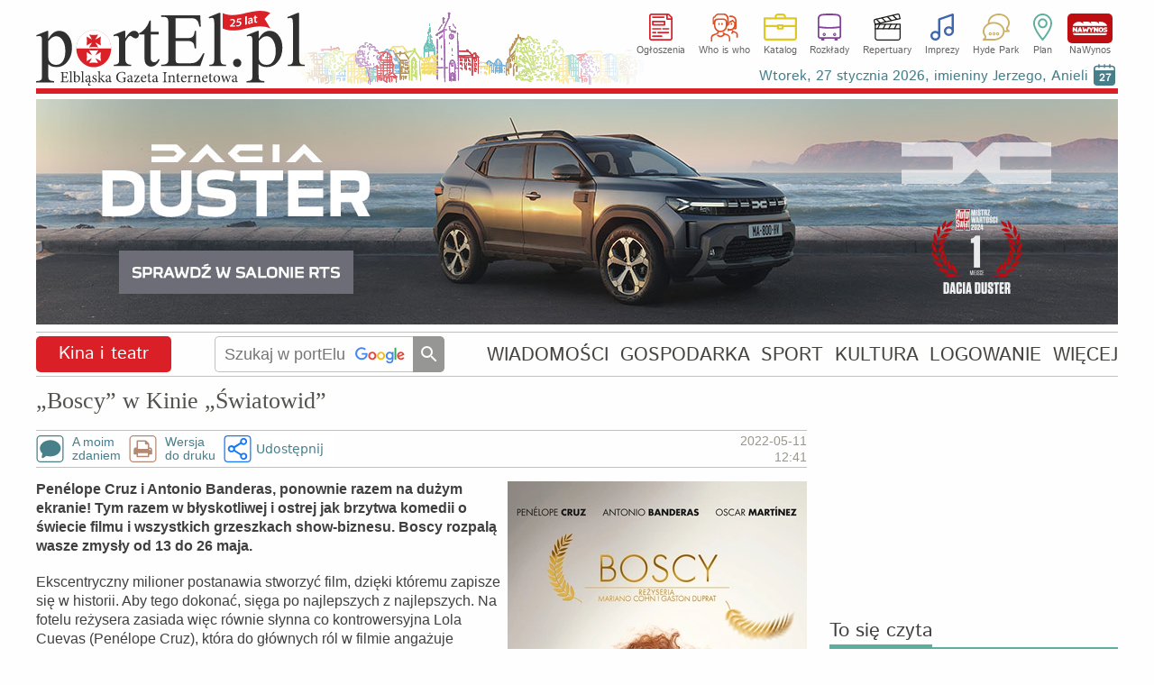

--- FILE ---
content_type: text/html
request_url: https://www.portel.pl/kina-i-teatr/boscy-w-kinie-swiatowid/128838
body_size: 32456
content:
<!DOCTYPE html>
<html lang="pl">
<head>
<meta charset="utf-8">
<title>„Boscy” w Kinie „Światowid”</title> 
<meta name='description' content='„Boscy” w Kinie „Światowid” Penélope Cruz i Antonio Banderas, ponownie razem na dużym ekranie! Tym razem w błyskotliwej i ostrej jak brzytwa komedii o świecie filmu i wszystkich grzeszkach show-biznesu. Boscy rozpalą wasze' />
<meta name='keywords' content='kina, teatr, recenzje, zapowiedzi,filmy, spektakle, przedstawienia, projekcje' />
<meta name='news_keywords' content='kina, teatr, recenzje, zapowiedzi,filmy, spektakle, przedstawienia, projekcje' />
<meta name="verify-v1" content="vt8O2SebUytkJD32tuWydVumFrTUpmj4bz3dDWm0nCQ=" />
<meta name="publication-media-verification" content="d880727fa8764b4a869b9fd19f40b442">
<meta name="facebook-domain-verification" content="7xtgx26ryj2xxdcrk6lyk8b6nm2d5y" />
<meta name="author" content="SOFTEL" />
<meta name="rating" content="general" />
<meta name="Reply-to" content="admin@portel.pl"/>
<meta name="google-site-verification" content="7RAEvRpz9IZNEUto0g5TcN6W2U27RKV8mO2esdMGTPQ" />
<meta name="viewport" content="width=1200">
<meta name="linksman-verification" content="HTRtGeCuTcjliElY" />
<meta name="robots" content="index, follow, max-image-preview:large" />
<meta property="fb:app_id" content="298938303638832" />
<meta property="og:type" content="article" />
<meta property="og:url" content="https://www.portel.pl/kina-i-teatr/boscy-w-kinie-swiatowid/128838" />
<meta property="og:title" content="„Boscy” w Kinie „Światowid”" />
<meta property="og:description" content="Penélope Cruz i Antonio Banderas, ponownie razem na dużym ekranie! Tym razem w błyskotliwej i ostrej jak brzytwa komedii o świecie filmu i wszystkich grzeszkach show-biznesu. Boscy rozpalą wasze" />
<meta property="og:image" content="https://www.portel.pl/newsimg/duze/p1288/boscy-w-kinie-swiatowid-128838c.jpg" />
<meta property="og:image:type" content="image/jpeg" />
<meta property="og:site_name" content="portEl.pl" />
<meta property="og:locale" content="pl_PL" />
<meta property="og:image:width" content="332" />
<meta property="og:image:height" content="590" />
<meta http-equiv="X-UA-Compatible" content="IE=edge" />
<link rel="canonical" href="https://www.portel.pl/kina-i-teatr/boscy-w-kinie-swiatowid/128838" />
<link rel="alternate" media="only screen and (max-width: 640px)" href="https://mobi.portel.pl/kina-i-teatr/boscy-w-kinie-swiatowid/128838" />
<link rel="alternate" type="application/rss+xml" title="portEl.pl - Wiadomości" href="/https://www.portel.pl/rss"/>
<link rel="shortcut icon" href="/favicon.ico" type="image/x-icon" />
<link rel="stylesheet" href='/css/style45-min.css?v=14' type="text/css" />
<style>
#fotoDiv { position: absolute; left: 0px; top: 0px;}
div > div#fotoDiv { position: fixed; top: 10px; left:0px; }
pre.fixit { overflow:auto;border-left:1px dashed #000;border-right:1px dashed #000;padding-left:2px; }
                </style>
                <!--[if gte IE 5.5]><![if lt IE 7]>
                <style type="text/css">
div#fotoDiv {
left: expression( ( 0 + ( ignoreMe2 = document.documentElement.scrollLeft ? document.documentElement.scrollLeft : document.body.scrollLeft ) ) + 'px' );
top: expression( ( 0 + ( ignoreMe = document.documentElement.scrollTop ? document.documentElement.scrollTop : document.body.scrollTop ) ) + 'px' );
}
                </style>
                <![endif]><![endif]-->
<link rel='stylesheet' href='/js/swipebox/swipebox.min.css' />
<!-- InMobi Choice. Consent Manager Tag v3.0 (for TCF 2.2) -->
<script type="text/javascript" async=true>
(function() {
  var host = 'portel.pl';
  var element = document.createElement('script');
  var firstScript = document.getElementsByTagName('script')[0];
  var url = 'https://cmp.inmobi.com'
    .concat('/choice/', 'vMuzh7E955dZH', '/', host, '/choice.js?tag_version=V3');
  var uspTries = 0;
  var uspTriesLimit = 3;
  element.async = true;
  element.type = 'text/javascript';
  element.src = url;

  firstScript.parentNode.insertBefore(element, firstScript);

  function makeStub() {
    var TCF_LOCATOR_NAME = '__tcfapiLocator';
    var queue = [];
    var win = window;
    var cmpFrame;

    function addFrame() {
      var doc = win.document;
      var otherCMP = !!(win.frames[TCF_LOCATOR_NAME]);

      if (!otherCMP) {
        if (doc.body) {
          var iframe = doc.createElement('iframe');

          iframe.style.cssText = 'display:none';
          iframe.name = TCF_LOCATOR_NAME;
          doc.body.appendChild(iframe);
        } else {
          setTimeout(addFrame, 5);
        }
      }
      return !otherCMP;
    }

    function tcfAPIHandler() {
      var gdprApplies;
      var args = arguments;

      if (!args.length) {
        return queue;
      } else if (args[0] === 'setGdprApplies') {
        if (
          args.length > 3 &&
          args[2] === 2 &&
          typeof args[3] === 'boolean'
        ) {
          gdprApplies = args[3];
          if (typeof args[2] === 'function') {
            args[2]('set', true);
          }
        }
      } else if (args[0] === 'ping') {
        var retr = {
          gdprApplies: gdprApplies,
          cmpLoaded: false,
          cmpStatus: 'stub'
        };

        if (typeof args[2] === 'function') {
          args[2](retr);
        }
      } else {
        if(args[0] === 'init' && typeof args[3] === 'object') {
          args[3] = Object.assign(args[3], { tag_version: 'V3' });
        }
        queue.push(args);
      }
    }

    function postMessageEventHandler(event) {
      var msgIsString = typeof event.data === 'string';
      var json = {};

      try {
        if (msgIsString) {
          json = JSON.parse(event.data);
        } else {
          json = event.data;
        }
      } catch (ignore) {}

      var payload = json.__tcfapiCall;

      if (payload) {
        window.__tcfapi(
          payload.command,
          payload.version,
          function(retValue, success) {
            var returnMsg = {
              __tcfapiReturn: {
                returnValue: retValue,
                success: success,
                callId: payload.callId
              }
            };
            if (msgIsString) {
              returnMsg = JSON.stringify(returnMsg);
            }
            if (event && event.source && event.source.postMessage) {
              event.source.postMessage(returnMsg, '*');
            }
          },
          payload.parameter
        );
      }
    }

    while (win) {
      try {
        if (win.frames[TCF_LOCATOR_NAME]) {
          cmpFrame = win;
          break;
        }
      } catch (ignore) {}

      if (win === window.top) {
        break;
      }
      win = win.parent;
    }
    if (!cmpFrame) {
      addFrame();
      win.__tcfapi = tcfAPIHandler;
      win.addEventListener('message', postMessageEventHandler, false);
    }
  };

  makeStub();

  var uspStubFunction = function() {
    var arg = arguments;
    if (typeof window.__uspapi !== uspStubFunction) {
      setTimeout(function() {
        if (typeof window.__uspapi !== 'undefined') {
          window.__uspapi.apply(window.__uspapi, arg);
        }
      }, 500);
    }
  };

  var checkIfUspIsReady = function() {
    uspTries++;
    if (window.__uspapi === uspStubFunction && uspTries < uspTriesLimit) {
      console.warn('USP is not accessible');
    } else {
      clearInterval(uspInterval);
    }
  };

  if (typeof window.__uspapi === 'undefined') {
    window.__uspapi = uspStubFunction;
    var uspInterval = setInterval(checkIfUspIsReady, 6000);
  }
})();
</script>
<!-- End InMobi Choice. Consent Manager Tag v3.0 (for TCF 2.2) -->


<script src='/js/jquery-1.12.4.min.js'></script>
<script src='/js/swipebox/jquery.swipebox.min.js'></script><script>

                jQuery(function($) {

        $( '.swipebox' ).swipebox( {
                useCSS : true, // false will force the use of jQuery for animations
                useSVG : true, // false to force the use of png for buttons
                initialIndexOnArray : 0, // which image index to init when a array is passed
                hideCloseButtonOnMobile : false, // true will hide the close button on mobile devices
                removeBarsOnMobile : true, // false will show top bar on mobile devices
                hideBarsDelay : 0, // delay before hiding bars on desktop
                videoMaxWidth : 1140, // videos max width
                beforeOpen: function() {console.log('before open');}, // called before opening
                afterOpen: function(){
			nopagin = true;
                        $("#swipebox-container").click(function() {
                                $('#swipebox-close').click();
                        });
                }, // called after opening
                afterClose: function() {
			nopagin = false;
		}, // called after closing
                loopAtEnd: true // true will return to the first image after the last image is reached
        } );
                });

</script>
<!--                                 JavaScript                            -->
<script src="/js/portel91-min.js?v=1"></script>
<script>
<!--
if(frames){if(top.frames.length>0)top.location.href=self.location};
id_dz = parseInt("10",10);
id_akt = parseInt("128838",10);
var id_ktr = parseInt("0",10);
infoblid = "xxx";
-->
</script>
<script type="application/ld+json">
{
    "@context": "https://schema.org",
    "@type": "NewsArticle",
    "headline": "„Boscy” w Kinie „Światowid”",
    "mainEntityOfPage": {
        "@type": "WebPage",
        "@id": "https://www.portel.pl/kina-i-teatr/boscy-w-kinie-swiatowid/128838"
    },
    "url": "https://www.portel.pl/kina-i-teatr/boscy-w-kinie-swiatowid/128838",
    "datePublished": "2022-05-11T12:41:26+02:00",
    "dateModified": "2022-05-11T12:41:26+02:00",
    "description": "Penélope Cruz i Antonio Banderas, ponownie razem na dużym ekranie! Tym razem w błyskotliwej i ostrej jak brzytwa komedii o świecie filmu i wszystkich grzeszkach show-biznesu. Boscy rozpalą wasze zmysły od 13 do 26 maja.",
    "author": {
        "@type": "Person",
        "name": "Kino Światowid"
    },
    "publisher": {
        "@type": "Organization",
        "name": "Elbląska Gazeta Internetowa portEl.pl",
        "logo": {
            "@type": "ImageObject",
            "url": "https://www.portel.pl/images/portel-160-160.png",
            "width": 160,
            "height": 160
        }
    },
    "sameAs": [
        "https://www.facebook.com/portelpl"
    ],
    "image": {
        "@type": "ImageObject",
        "url": "https://www.portel.pl/newsimg/duze/p1288/boscy-w-kinie-swiatowid-128838c.jpg",
        "width": 332,
        "height": 590
    }
}
</script>

<!-- Google AdSense -->
<script src="https://pagead2.googlesyndication.com/pagead/js/adsbygoogle.js" async onerror="adblockDetected()"></script>

<!--   HTML5Shiv Solution  -->
<!--[if lt IE 9]>
<script src="https://html5shiv.googlecode.com/svn/trunk/html5.js">
</script>
<![endif]-->
<!-- Global site tag (gtag.js) - Google Analytics -->
<script async src="https://www.googletagmanager.com/gtag/js?id=G-2NJ2Q5ST0Z"></script>
<script>
  window.dataLayer = window.dataLayer || [];
  function gtag(){dataLayer.push(arguments);}
  gtag('js', new Date());

  gtag('config', 'G-2NJ2Q5ST0Z');
</script>

<!-- Facebook Pixel Code -->
<script>
!function(f,b,e,v,n,t,s){if(f.fbq)return;n=f.fbq=function(){n.callMethod?
n.callMethod.apply(n,arguments):n.queue.push(arguments)};if(!f._fbq)f._fbq=n;
n.push=n;n.loaded=!0;n.version='2.0';n.queue=[];t=b.createElement(e);t.async=!0;
t.src=v;s=b.getElementsByTagName(e)[0];s.parentNode.insertBefore(t,s)}(window,document,'script','//connect.facebook.net/en_US/fbevents.js');

fbq('init', '754212928349663');
fbq('track', "PageView");
</script>
<!-- End Facebook Pixel Code -->
</head>
<body id='bodysite'> 
<!-- Aplikacje FB -->
<!--[if IE]><script>(function(t) { for (var i = 0, l = t.length; i < l; i++) document.createElement(t[i]); })(['fb','og']);</script><![endif]-->
<div id="fb-root"></div>
<script>

  window.fbAsyncInit = function() {
    FB.init({
      appId      : '298938303638832',
      cookie     : true,
      xfbml      : true,
      version    : 'v18.0'
    });
    FB.AppEvents.logPageView();
  };

  (function(d, s, id){
     var js, fjs = d.getElementsByTagName(s)[0];
     if (d.getElementById(id)) {return;}
     js = d.createElement(s); js.id = id;
     js.src = "//connect.facebook.net/pl_PL/sdk.js";
     fjs.parentNode.insertBefore(js, fjs);
   }(document, 'script', 'facebook-jssdk'))
</script>

<!-- Facebook Pixel Code for noscript-->
<noscript>
<img height="1" width="1" alt="FB" src="https://www.facebook.com/tr?id=754212928349663&ev=PageView&amp;noscript=1" />
</noscript>
<!-- End Facebook Pixel Code -->
<div id='wrapper' data-webp='1'> 
<header  >
<div class='logocont' onclick="location='https://www.portel.pl/'" title='' style='background-image:url(/logo/portel_winietka25lat.svg)'></div>		<div class='sections'>
			<ul class='flexcont'>
<li><a class='ogloszenia' href='/ogloszenia/'>Ogłoszenia</a></li><li><a class='whoiswho' href='/who-is-who/'>Who is who</a></li><li><a class='katalog' href='/katalog-firm/'>Katalog</a></li><li><a class='rozklady' href='/rozklady-jazdy/'>Rozkłady</a></li><li><a class='repertuary' href='/kina-i-teatr/'>Repertuary</a></li><li><a class='imprezy' href='/imprezy/'>Imprezy</a></li><li><a class='hp' href='/forum/'>Hyde Park</a></li><li><a class='plan' href='/plan-miasta/'>Plan</a></li><li><a class='nawynos' href='https://nawynos.elblag.pl'>NaWynos</a></li>			</ul>
                	<div class='clear'></div>
		</div>
                <div class="nameday"></div>

</header>
<div id='zone1'></div>
<script>
	var nogoog1  = "0";
	set_rek(1, nogoog1);
</script>
<script>
infoblid = "218a6387";
</script>

	<div id='218a6387' style='display:none;height:178px;margin-top:4px;padding:31px;font-size:35px;line-height:45px;background-color:rgb(0,0,18);text-align:center;position:relative;'>
	<div style='top:3px;right:3px;position:absolute;color:#FFF;font-size:35px;'><a href='/infoblock.php' style='color:#FFF;'>[ X ]</a></div>
	<a href='/infoblock.php' style='color:#FFF;'>
	Nie ma wolnej prasy bez finansowego wsparcia reklamodawców. Wszystko co publikujemy poniżej dostajesz w zamian za oglądanie banerów.To chyba nie jest wygórowana cena? Może wyłącz więc AdBlocka na naszej stronie?
	</a>
	</div>
<div id='alertDiv' onclick='alertOk();'>
<h4>UWAGA!</h4>
<div id='alertInfo'></div>
<input type='button' value='OK' />
</div>
<nav class='flexcont'>
<div class="sectionName news" data-sdzial='10' data-sdzialn='505'><a href='/kina-i-teatr/'>Kina i teatr</a> 
</div> 
<div class='searchCont'>
<form method='get' action='https://www.google.com/custom' target='_top'>
<input type='hidden' name='domains' value='www.portel.pl' />
<input type="hidden" name="client" value="" /> 
<input type="hidden" name="sitesearch" value="www.portel.pl" /> 
<input type='hidden' name='forid' value='1' />
<input type='hidden' name='cof' value="GALT:#0066CC;GL:1;DIV:#999999;VLC:336633;AH:center;BGC:FFFFFF;LBGC:FFFFFF;ALC:0066CC;LC:0066CC;T:000000;GFNT:666666;GIMP:666666;LH:50;LW:226;L:https://www.portel.pl/images/logo_portel_czarne160.png;S:https://www.portel.pl/;FORID:1" />
<input type='hidden' name='hl' value='pl' />
<input type='text' name='q' placeholder='Szukaj w portElu' value='' onkeyup='this.style.background="none";' />
<input type='submit' value='' title='Szukaj' />
</form>
</div>
<ul class='flexcont'>
<li><a href='/wiadomosci/'>WIADOMOŚCI</a></li>
<li><a href='/gospodarka/'>GOSPODARKA</a></li>
<li><a href='/sport/'>SPORT</a></li>
<li><a href='/kultura/'>KULTURA</a></li>
<li><a href='/moj-portel/'>LOGOWANIE</a></li>
<li><h5>WIĘCEJ</h5><div class='subnav'><div class='dropdownArrow'></div><ul><li><a href='/fotoreportaze/'>Fotoreportaże</a></li><li><a href='/fotka-miesiaca/'>Fotka miesiąca</a></li><li><a href='/fotoreportel/'>FotoreportEl</a></li><li><a href='/lapidarium/'>Lapidarium</a></li><li><a href='/moim-zdaniem/'>A moim zdaniem...</a></li></ul><ul><li><a href='/rozklady-jazdy/'>Rozkłady jazdy</a></li><li><a href='/quizy/'>Quizy</a></li><li><a href='/archiwum/'>Archiwum</a></li><li><a href='/czytelnicy/'>Galeria Czytelników</a></li><li><a href='/rss/'>RSS</a></li></ul></div></li>
</ul></nav>
<main id='content'>
<div id='ad-test' class='adsbygoogle' style='height:1px; width:1px; position:absolute; left:-9999px;'>----</div><div id='overlayDiv2'></div>
<div id='fotoDiv'>
<div id='nagoglDiv'></div>
<div id='fotoDiv0'></div>
</div>
<div class='leftCol artykul'>
<div id='news' data-id_dz='10' data-id_akt='128838'>
<article><div>
<h1>
„Boscy” w Kinie „Światowid”</h1>
<div class='fejs'>
</div>
<div class='clear'></div>
</div>
<div class='podtyt'>
<ul><li><a class='comment1' onclick='setTimeout("showCommDiv(0,0);",200);'>A moim<br/>zdaniem</a></li><li><a class='printer' href='/dowydruku.php?i=128838'>Wersja<br/>do druku</a></li><li>    <div class="shareWidget" data-url="https://www.portel.pl/kina-i-teatr/boscy-w-kinie-swiatowid/128838">
        <div class="shareDiv" role="button" tabindex="0" aria-haspopup="menu" aria-expanded="false">
            Udostępnij        </div>

<div class="shareMenu" role="menu" aria-hidden="true">
    <a role="menuitem" class="shareMenuItem shareFb"   href="#" data-share="facebook">Udostępnij na Facebooku</a>
    <a role="menuitem" class="shareMenuItem shareX"    href="#" data-share="x">Udostępnij na X</a>
    <a role="menuitem" class="shareMenuItem shareMail" href="#" data-share="mail">Wyślij e-mailem</a>
    <a role="menuitem" class="shareMenuItem shareCopy" href="#" data-share="copy">Kopiuj link do artykułu</a>
</div>

        <div class="shareToast" aria-live="polite" aria-atomic="true"></div>
    </div>
    </li></ul><div class='date'>
<time datetime='2022-05-11T12:41:26+02:00' class='artdata'>2022-05-11<br/>12:41</time></div>
<div class='clear'></div>
</div>
<div class='imgcont0 nozoomin'>
<div><figure>
<span>&nbsp;</span><img src="/newswebp/duze/p1288/boscy-w-kinie-swiatowid-128838c" title="Elbląg, „Boscy” w Kinie „Światowid”" alt="Elbląg, „Boscy” w Kinie „Światowid”" /><figcaption></figcaption>
</figure></div>
<div class='clear'></div></div>
<p class='lead'>Penélope Cruz i Antonio Banderas, ponownie razem na dużym ekranie! Tym razem w błyskotliwej i ostrej jak brzytwa komedii o świecie filmu i wszystkich grzeszkach show-biznesu. Boscy rozpalą wasze zmysły od 13 do 26 maja.</p>
<div class='tresc clearafter'>
<p>Ekscentryczny milioner postanawia stworzyć film, dzięki któremu zapisze się w historii. Aby tego dokonać, sięga po najlepszych z najlepszych. Na fotelu reżysera zasiada więc równie słynna co kontrowersyjna Lola Cuevas (Penélope Cruz), która do głównych ról w filmie angażuje prawdziwe legendy w swoim fachu. Jej wybór pada na hollywoodzkiego amanta Félixa Rivero (Antonio Banderas) oraz ikonę teatru Ivána Torresa (Oscar Martínez). Problem w tym, że obaj panowie, choć w swoich kategoriach osiągnęli i zdobyli już wszystko, cierpią na przerost ego i delikatnie mówiąc, nieszczególnie za sobą przepadają. Żeby sprostać zaskakującym pomysłom Loli, aktorzy z najwyższej półki będą musieli znaleźć jednak wspólny język i zmierzyć się z dziedzictwem własnych karier. Pytanie tylko, kto z nich pozostanie na placu boju, kiedy po raz pierwszy wybrzmi słynne: &bdquo;Kamera i&hellip; akcja!&rdquo;?</p>

<p>&nbsp;</p>

<p>Reżyseria: Mariano Cohn, Gastón Duprat</p>

<p>Produkcja: Hiszpania</p>

<p>Obsada: Penélope Cruz, Antonio Banderas, Oscar Martínez, Irene Escolar, Melina Matthews</p>

<p>Czas: 116 min</p>

<p>&nbsp;</p>

<p>Bilety na film można nabyć:</p>

<ul>
	<li><a href="https://bilet.swiatowid.elblag.pl/">online</a></li>
	<li>w kasie Centrum Spotkań Europejskich "Światowid". Kasa jest czynna od poniedziałku do piątku od godz. 14.30 do 20.30 (lub 15 minut przed pierwszym seansem). W soboty i niedziele od godz. 11:30 do 20:30</li>
	<li>w biletomacie znajdującym się w holu CSE "Światowid" (płatność kartą) w godz. 8:00-21:00</li>
</ul>

<p>Więcej informacji pod numerem: 55 611 20 56/76 lub mailowo pod adresem: kino@swiatowid.elblag.pl</p></div>
<div class='podpis'>
<em>Kino Światowid</em></div>
</article><br><div class='stopka flexcont'>
<div class='fbcont'> </div><a class='simpbutton fsize16' onclick="setTimeout('showCommDiv(0,0);',200)">A moim zdaniem...</a>
</div>
<script>
slowa_kl = "";
//var typ_ramki = "0";
var typ_ramki = 0;
</script>
<div id='newestDiv0_128838' class='mojBox'>
<h3><span>Najnowsze artykuły w dziale Kina i teatr</span></h3>
<div id='newestDiv128838'>
</div>
</div>
<div id='zobaczDiv0_128838' class='mojBox'>
<h3><span>Artykuły powiązane tematycznie</span></h3>
<div id='zobaczDiv128838'>
</div>
</div>
<div class='clear'></div>
</div>
<div class='clear'></div>
<div id='commTop' style='visibility:hidden;'></div><div id='troll' class='genInfo errInfo center'>Zamieszczenie następnej opinii do tego artykułu wymaga <a href='/moj-portel?referer=/kina-i-teatr/boscy-w-kinie-swiatowid/128838'>zalogowania</a></div><div id='addCommDiv'>
<div id='errorDiv'><h4>W formularzu stwierdzono błędy!</h4><div id='errorDivTxt'></div><div id='errorDivOk'>Ok</div></div>
<div class="naglowek"> 
Dodawanie opinii</div> 
<form id='formOpi'  method='post' class='formularz' name='form1' action='/dodaj-opinie' enctype='multipart/form-data'> 
<div class='genInfo' style='margin-top:0;'>
Aby zamieścić swoje zdjęcie lub avatar przy opiniach proszę <a href='/addgal.php'>dokonać wpisu do galerii Czytelników.</a><br/>
</div>
<div id='wait' style='display:none;text-align:center;position:absolute;top:100px;left:0;right:0;'><img src='/images/loading.gif' alt='Czekaj' style='margin:auto;width:30px;height:30px;'/></div><textarea id='poglad' name='poglad' rows='4' cols='50' style="width: 808px;" placeholder='Treść opinii (max. 1500 znaków). Opinie są analizowane przez sztuczną inteligencję (ChatGPT 4). W przypadku wykrycia słów wulgarnych, obelżywych oraz hejtu lub mowy nienawiści opinie zatrzymywane są do moderacji.'></textarea> 
<input type='text' name='hashtagi'  style="width: 808px;" placeholder='Hashtagi oddzielone przecinkami, np. #olimpia, #a8' maxlength='50' />
<div style="margin-top:5px;clear:both;">
<div class='radioRamka' style="float:left;width: 52%;"> 
<label>Powiadamiaj mnie o dopowiedziach na mój wpis<br/><span style='font-size:12px;'>(wymagane podanie e-maila lub zalogowanie)</span>
<input id='powiad' name='powiad' type='checkbox' value='1'  /></label>
</div>
<div style="float:right;width: 43%;text-align: right;"> 
<div style='margin:7px 7px 0 0;width:60px;display:inline-block;'>Dołącz zdjęcie:</div>
<input type ='file' name="opiimg" style='margin: 5px 0;width:220px;' /> 
</div>
<div class='clear'></div>
</div>
<div style="margin-top:5px;"> 
<div style="float: left;width: 49%;"> 
<p>Podpis:</p> <input id='podpis' type="text" size="38" maxlength="30" name="podpis" style='width:220px;'/> 
<div style='font-size: 12px;text-align:center;width:360px;'>Jeśli chcesz mieć unikalny i zastrzeżony podpis <br/> <a href="/moj-portel?referer=/kina-i-teatr/boscy-w-kinie-swiatowid/128838">zarejestruj się</a>.</div> 
</div> 
<div id='commMail'> 
<input id='mail' type="text" size="38" maxlength="50" name="mail"  style='width:220px;float:right;' /> 
<div style='float:right;margin:7px 7px 0 0;line-height:90%;width:60px;'>E-mail:<small style='font-size:10px;'>(opcjonalnie)</small></div>
<div class='clear'></div>
</div> 
<div class='clear'></div>
<input type="hidden" name="CO" value="Zamieść" /> 
<input type="hidden" name="inne" value="d4daa5582a258516ec599ab2a8eea426" /> 
<input type="hidden" name="id_akt" value="128838" /> 
<input type="hidden" name="id_kon" value="" /> 
<input type="hidden" name="id_ktr" value="0" /> 
<input type="hidden" name="id_dz" value="10" /> 
<input type="hidden" name="usercookie" value="98218a6387d4ef8173a743fbb2d649a4" /> 
<input id='id_nad' type="hidden" name="id_nad" value="0" /> 
<input id='id_odp' type="hidden" name="id_odp" value="0" /> 
<div id='submitDiv'><button id='buttonSubopi' type="button" class='buttonSubmit' style='float:right;margin: -25px 0 0 0;' > 
<span class='button button2'>
Zamieść</span>
</button>
<button id='buttonClose' type="button" class='buttonSubmit' onclick="closeCommDiv();" style='float:right;margin: -25px 10px 0 0;' > 
<span class='button'>
Anuluj</span>
</button>
<div class='clear'></div>
</div></div> 
</form>
<fieldset id='nadOpinDiv' class='genInfo' style='text-align:left;display:none;'></fieldset>
</div><fieldset id='advsBottom' class='reklama'><legend>Reklama</legend></fieldset><div style='position:relative;z-index:152;max-height:300px;overflow:hidden;' class='clearafter'><!-- dol_artykul_elast -->
<ins class="adsbygoogle"
     style="display:block"
     data-ad-client="ca-pub-1586266501027578"
     data-ad-slot="2265681785"
     data-ad-format="auto"
     data-full-width-responsive="true"></ins>
<script>
     (adsbygoogle = window.adsbygoogle || []).push({});
</script>
</div></div>
<aside class='rightCol ColAuto'><div id='area2Cont'><div id='zone2'></div>
<script>set_rek(2, 0);</script>
<div id='sieczyta' class='mojBox'>
<h2><span>To się czyta</span></h2><div class='artList news1'>
<h3><a href='/wiadomosci/gololedz-znow-w-natarciu-tekst-aktualizowany/147772'>Gołoledź znów w natarciu </a></h3>
</div> 
<div class='artList news1'>
<h3><a href='/strefa-biznesu/ulatw-sobie-zycie-z-podpisem-elektronicznym/140368'>Ułatw sobie życie z podpisem elektronicznym</a></h3>
</div> 
<div class='artList news1'>
<h3><a href='/gospodarka/mieszkania-tak-ale-za-trzy-lata/147778'>Mieszkania tak, ale za trzy lata</a></h3>
</div> 
<div class='artList news1'>
<h3><a href='/wiadomosci/tak-zabezpieczono-60-kilometrow-granicy/147779'>Tak zabezpieczono 60 kilometrów granicy</a></h3>
</div> 
<div class='artList news1'>
<h3><a href='/prawo-i-porzadek/niemowle-z-obrazeniami-wskazujacymi-na-przemoc-sprawe-bada-prokuratura/147790'>Niemowlę z obrażeniami wskazującymi na przemoc. Sprawę bada prokuratura</a></h3>
</div> 
</div>
<div id='siekomentuje' class='mojBox'>
<h2><span>To się komentuje</span></h2><div class='artList news1'>
<h3><a href='/wiadomosci/gololedz-znow-w-natarciu-tekst-aktualizowany/147772'>Gołoledź znów w natarciu </a></h3>
</div> 
<div class='artList news1'>
<h3><a href='/wiadomosci/ponad-780-tys-zl-na-koncie-elblaskiej-wosp/147770'>Ponad 780 tys. zł na koncie elbląskiej WOŚP</a></h3>
</div> 
<div class='artList news1'>
<h3><a href='/wiadomosci/tak-zabezpieczono-60-kilometrow-granicy/147779'>Tak zabezpieczono 60 kilometrów granicy</a></h3>
</div> 
<div class='artList news1'>
<h3><a href='/spoleczenstwo/maly-procent-ktorywiele-znaczy/147774'>Mały procent, który wiele znaczy</a></h3>
</div> 
<div class='artList news1'>
<h3><a href='/gospodarka/mieszkania-tak-ale-za-trzy-lata/147778'>Mieszkania tak, ale za trzy lata</a></h3>
</div> 
<a class='simpbutton fsize16 rocking-element' href='/newsletter'>Bądź na bieżąco, subskrybuj newsletter</a></div>
</div><div id='area3Cont'><div id='wpis' class='mojBox wpis'>
<h2><a href="/katalog-firm"><span class='svg-icon-katalog'></span>Wpis z katalogu firm</a></h2>
<div class='kat flexcont' >
<div><a href='/katalog-firm/kancelarie-adwokackie/adwokat-firs-kancelaria-adwokacka/8642'>
<img src="/katimg/p86/adwokat-f-i-r-s-kancelaria-adwokackae17e-8642.jpg" alt='Elbląg ADWOKAT FIRS - Kancelaria Adwokacka'  />
</a>
<div class='danekat'>
<a href="/katalog-firm/kancelarie-adwokackie/adwokat-firs-kancelaria-adwokacka/8642">
ADWOKAT FIRS - Kancelaria Adwokacka</a>
</div>
</div><span><a href='/katalog-firm/kancelarie-adwokackie'>Kancelarie adwokackie</a></span>
<div class='clear'></div>
</div> 
<div class='searchCont searchFirm'>
<form action='/katalog-firm/pl' method='get'> 
<input type="text" maxlength="40"  name="slowo" value='' placeholder='Szukaj innych firm' /> 
<input type="hidden" name="opcja" value="0" /> 
<input type='submit' value='' />
</form> 
</div> 
<div class='clear'></div>
</div> 
<div id='fotoreportel' class='mojBox'>
<h2><a href='/fotoreportel'>FotoreportEl</a></h2>
<a href='/fotoreportel-stycznia-2026/jezioro-rusalka/5387'>
<img src='/repfotki/srednie/p53/phppHGqwB.jpg' alt='Jezioro Rusałka'  />
<div class='h3cont'><h3>Zostań fotoreportElem</h3></div></a>
<em>Jezioro Rusałka (fot. tom324)</em></div>
<div id='fotoreportaze' class='mojBox'>
<h2><a href='/fotoreportaze'><span class='svg-icon-foto'></span>Fotoreportaże</a></h2>
<div class='flexcont'>
<div>
<a href='/fotoreportaz/maly-procent-ktory-wiele-znaczy/13566'><img src='/reportwebp/male/r13566/phphVCuRI' alt='Mały procent, który wiele znaczy' title='Mały procent, który wiele znaczy' /></a>
</div>
<div>
<a href='/fotoreportaz/gololedz-znow-w-natarciu/13565'><img src='/reportwebp/male/r13565/phpILJyxH' alt='Gołoledź znów w natarciu' title='Gołoledź znów w natarciu' /></a>
</div>
</div>
</div>
<div id='wideo' class='mojBox'>
<h2><a href='/wideo'><span class='svg-icon-video'></span>Wideo</a></h2>
<div class='flexcont'>
<div>
<a href='/wiadomosci/nareszcie-weekend-wosp-przebojowa-zima-warsztaty/147749'><img src='/cache/video/nareszcie-weekend-wosp-przebojowa-zima-warsztaty-147749a' alt='Nareszcie weekend: WOŚP, Przebojowa Zima, warsztaty' title='Nareszcie weekend: WOŚP, Przebojowa Zima, warsztaty' /></a>
</div>
<div>
<a href='/wiadomosci/nareszcie-weekend-wystawa-lyzwy-i-ferie/147670'><img src='/cache/video/nareszcie-weekend-wystawa-lyzwy-i-ferie-147670d' alt='Nareszcie weekend: Wystawa, łyżwy i ferie' title='Nareszcie weekend: Wystawa, łyżwy i ferie' /></a>
</div>
</div>
</div>
<div id='wtyczkafb' style='text-align: center;margin-top: 10px;'>
<div class="fb-like-box" data-href="https://www.facebook.com/portelpl" data-width="320" data-height="180" data-colorscheme="light" data-show-faces="true" data-header="false" data-stream="false" data-show-border="true"></div>
</div>
</div></aside>
<script>
$(document).ready(function(){

/*
    	var windowHeight = $(window).height()
	var documentHeight = $(document).height();

	if ($('#onnetDiv').length){

    	$(window).on('scroll', function() {

		var scrollTop = $(window).scrollTop();

		if (scrollTop > 400) {

			var advsBottomTop = $('#advsBottom').offset().top;
    			if (scrollTop + windowHeight >= advsBottomTop) {
        				$('#onnetDiv').fadeOut(); // Ukryj #onnetDiv
    			} else {
        			$('#onnetDiv').fadeIn(); // Pokaż #onnetDiv
    			}
		}
		else $('#onnetDiv').hide();
    	});
	}
*/

});
</script>
<div class='clear'></div>
<div style='height:200px;width:100%'>&nbsp;</div></main> 
<footer>
                <ul class="menuBottom">
<!--
			<li>
<a href="https://plus.google.com/118337357756713411267"
   rel="publisher" target="_top" style="text-decoration:none;display:inline-block;color:#333;text-align:center;">
<img src="//ssl.gstatic.com/images/icons/gplus-16.png" alt="Google+" style="border:0;width:16px;height:16px;"/>
</a>
			</li>
                        <li><a href="/powiadomienia/">Powiadomienia</a></li>
-->
			<li>
<div class='fbcont'> </div>			</li>
                        <li><a href="/newsletter">Newsletter</a></li>
                        <li><a href="/reklama">Reklama na stronie</a></li>
                        <li><a href="/kontakt">Kontakt</a></li>
                        <li><a href="/statystyka">Statystyka</a></li>
                        <li><a href="/stopka-redakcyjna">Stopka redakcyjna</a></li>
			<li><a href="/polityka-prywatnosci">Polityka prywatności</a></li>
                        <li><a href="/mapa-strony">Mapa strony</a></li>
                </ul>
                <div class="copy">
                        www.portEl.pl - <em><strong>Elbląg</strong> ma swoje dobre strony!</em> <br /> Copyright &copy; 2001-2026 <a href="http://www.softel.com.pl/">SOFTEL</a>
                </div>
</footer>
</div> <!--  wrapper -->
<br/>
<script type="application/ld+json">
{
  "@context" : "http://schema.org",
  "@type" : "Organization",
  "name" : "portEl.pl",
 "url" : "https://www.portel.pl",
 "sameAs" : [
   "https://twitter.com/portElpl",
   "https://www.facebook.com/portelpl/",
   "https://www.instagram.com/portel_pl/"
   ],
  "address": {
    "@type": "PostalAddress",
    "streetAddress": "1 Maja 1c",
    "postalCode": "82300",
    "addressCountry": "PL"
  }
}
</script>
</body>
</html>


--- FILE ---
content_type: text/html; charset=utf-8
request_url: https://www.portel.pl/skrypty/zobacztez.php
body_size: 1334
content:
<div class='przecz' onclick="location.href='https://www.portel.pl/kina-i-teatr/andre-rieu-wesolych-swiat-w-kinie-swiatowid/147694'"><a href="https://www.portel.pl/kina-i-teatr/andre-rieu-wesolych-swiat-w-kinie-swiatowid/147694"><img src="/cache/artykuly/andre-rieu-wesolych-swiat-w-kinie-swiatowid-147694c" alt="André Rieu - „Wesołych Świąt w Kinie Światowid" title="André Rieu - „Wesołych Świąt w Kinie Światowid"  /></a><div>
André Rieu - „Wesołych Świąt w Kinie Światowid<span>2026-01-26</span></div>
</div><div class='przecz' onclick="location.href='https://www.portel.pl/kina-i-teatr/wielka-warszawska-w-kinie-swiatowid/147723'"><a href="https://www.portel.pl/kina-i-teatr/wielka-warszawska-w-kinie-swiatowid/147723"><img src="/cache/artykuly/wielka-warszawska-w-kinie-swiatowid-147723" alt="Wielka Warszawska w Kinie Światowid" title="Wielka Warszawska w Kinie Światowid"  /></a><div>
Wielka Warszawska w Kinie Światowid<span>2026-01-21</span></div>
</div><div class='przecz' onclick="location.href='https://www.portel.pl/kina-i-teatr/powrot-do-silent-hill-w-kinie-swiatowid/147722'"><a href="https://www.portel.pl/kina-i-teatr/powrot-do-silent-hill-w-kinie-swiatowid/147722"><img src="/cache/artykuly/powrot-do-silent-hill-w-kinie-swiatowid-147722a" alt="Powrót do Silent Hill w Kinie Światowid" title="Powrót do Silent Hill w Kinie Światowid"  /></a><div>
Powrót do Silent Hill w Kinie Światowid<span>2026-01-21</span></div>
</div>:-=

--- FILE ---
content_type: text/html; charset=utf-8
request_url: https://www.portel.pl/skrypty/kalendarium.php
body_size: -91
content:
-|--|-<a href='/imieniny'>Wtorek, 27 stycznia 2026, imieniny Jerzego, Anieli<span>27</span></a>

--- FILE ---
content_type: text/html; charset=utf-8
request_url: https://www.google.com/recaptcha/api2/aframe
body_size: 264
content:
<!DOCTYPE HTML><html><head><meta http-equiv="content-type" content="text/html; charset=UTF-8"></head><body><script nonce="dNiJfn6cKqx6o08nD80Knw">/** Anti-fraud and anti-abuse applications only. See google.com/recaptcha */ try{var clients={'sodar':'https://pagead2.googlesyndication.com/pagead/sodar?'};window.addEventListener("message",function(a){try{if(a.source===window.parent){var b=JSON.parse(a.data);var c=clients[b['id']];if(c){var d=document.createElement('img');d.src=c+b['params']+'&rc='+(localStorage.getItem("rc::a")?sessionStorage.getItem("rc::b"):"");window.document.body.appendChild(d);sessionStorage.setItem("rc::e",parseInt(sessionStorage.getItem("rc::e")||0)+1);localStorage.setItem("rc::h",'1769551327721');}}}catch(b){}});window.parent.postMessage("_grecaptcha_ready", "*");}catch(b){}</script></body></html>

--- FILE ---
content_type: text/css
request_url: https://www.portel.pl/css/style45-min.css?v=14
body_size: 50816
content:
html,body,div,span,applet,object,iframe,h1,h2,h3,h4,h5,h6,p,blockquote,pre,a,abbr,acronym,address,cite,code,del,dfn,em,font,img,ins,kbd,q,s,samp,small,strike,sub,sup,tt,var,b,u,i,center,dl,dt,dd,ol,ul,li,fieldset,form,label,legend,table,caption,tbody,tfoot,thead,tr,th,td{margin:0;padding:0;border:0;outline:0;font-size:100%;vertical-align:baseline;background:0 0}header,section,footer,aside,nav,main,article,figure{display:block}figure{margin:0}sup{font-size:xx-small;vertical-align:super}ol,ul{list-style:none}blockquote,q{quotes:none}blockquote:before,blockquote:after,q:before,q:after{content:'';content:none}:focus{outline:0}ins{text-decoration:none}del{text-decoration:line-through}table{border-collapse:collapse;border-spacing:0}@font-face{font-family:fontello;src:url(../font/fontello.eot?76349313);src:url(../font/fontello.eot?76349313#iefix)format('embedded-opentype'),url(../font/fontello.svg?76349313#fontello)format('svg');font-weight:400;font-style:normal;font-display:swap}@font-face{font-family:fontello;font-display:swap;src:url([data-uri])format('woff'),url([data-uri])format('truetype')}@media screen and (-webkit-min-device-pixel-ratio:0){@font-face{font-family:fontello;src:url(../font/fontello.svg?61971143#fontello)format('svg')}}@font-face{font-family:istok web;font-style:normal;font-weight:400;src:url(/css/fonts/IstokWeb.ttf);font-display:swap;unicode-range:U+0-24F,U+131,U+152-153,U+259,U+2BB-2BC,U+2C6,U+2DA,U+2DC,U+1E??,U+2000-206F,U+2074,U+20A0-20AC,U+20AD-20CF,U+2113,U+2122,U+2191,U+2193,U+2212,U+2215,U+2C60-2C7F,U+A720-A7FF,U+FEFF,U+FFFD}[class^=icon-]:before,[class*=" icon-"]:before{font-family:fontello;font-style:normal;font-weight:400;display:inline-block;text-decoration:inherit;width:1em;margin-right:.2em;text-align:center;font-variant:normal;text-transform:none;line-height:1em;margin-left:.2em}.icon-plus-squared:before{content:'\e800'}.icon-minus-squared:before{content:'\e801'}.icon-music:before{content:'\e802'}.icon-note-beamed:before{content:'\e803'}.icon-pencil:before{content:'\e804'}.icon-pencil-alt:before{content:'\e805'}.icon-cancel:before{content:'\e806'}.icon-cancel-squared:before{content:'\e807'}.icon-forward:before{content:'\e808'}.icon-list:before{content:'\e809'}.icon-camera:before{content:'\e80a'}.icon-picture:before{content:'\e80b'}.icon-star-filled:before{content:'\e80c'}.icon-th-list:before{content:'\e80d'}.icon-videocam:before{content:'\e80e'}.icon-tag:before{content:'\e80f'}.icon-print:before{content:'\e810'}.icon-chat:before{content:'\e811'}.icon-basket:before{content:'\e812'}.icon-down-open:before{content:'\e813'}.icon-left-open:before{content:'\e814'}.icon-right-open:before{content:'\e815'}.icon-up-open:before{content:'\e816'}.icon-restaurant:before{content:'\e817'}.icon-town-hall:before{content:'\e818'}.icon-location:before{content:'\e819'}.icon-sitemap:before{content:'\e81a'}.icon-food:before{content:'\e81b'}.icon-mic:before{content:'\e81c'}.icon-comment:before{content:'\e81d'}.icon-calendar:before{content:'\e81e'}.icon-search:before{content:'\e81f'}.icon-picture-1:before{content:'\e820'}.icon-award:before{content:'\e821'}.icon-thumbs-up:before{content:'\e822'}.icon-thumbs-up-1:before{content:'\e823'}.icon-thumbs-down:before{content:'\e824'}.icon-thumbs-down-1:before{content:'\e825'}.icon-briefcase:before{content:'\e826';color:#e1c801}.icon-calendar-2:before{content:'\e827'}.icon-calendar-1:before{content:'\e828'}.icon-megaphone:before{content:'\e829'}.icon-newspaper:before{content:'\e82a'}.icon-clock:before{content:'\e82b'}.icon-taxi:before{content:'\e82c'}.icon-sportel:before{content:'\e82d'}body{text-align:center;font-size:12px;color:#404040;font-family:Arial;line-height:140%;background-color:#fefefe}div{text-align:left}a{color:#467e8a;text-decoration:none;cursor:pointer}a:hover{color:#afada5}button{cursor:pointer}.flexcont{display:flex;flex-direction:row;justify-content:space-between;flex-wrap:wrap}.flexbetween{justify-content:space-between}.flexaround{flex-direction:row;justify-content:space-around;margin:10px 0;flex-wrap:wrap;align-content:space-around}input[type=text],input[type=password],input[type=file],select,textarea{padding:5px 10px;font-size:12px;color:#54524d;font-family:Arial;border:2px solid #c6c6c6;border-radius:3px;-moz-border-radius:3px;-webkit-border-radius:3px}h1{font-size:18px;font-family:istok web,Arial,Geneva,sans-serif;font-weight:700;color:#54524d;margin:0 0 7px}h2{font-size:17px;font-weight:400;color:#000;font-family:istok web,Arial,Geneva,sans-serif;margin:0 0 5px}.chapCont{float:left;width:864px;margin-bottom:15px;font-family:istok web,Arial,Geneva,sans-serif}.chapHead{margin:0 0 15px;height:40px;border-bottom:2px solid #fff;box-sizing:border-box}.chapHead.moj{background-color:#5eae9d}.sectionName.wiadomosci{background-color:#2d64d3}.sectionName.sport{background-color:#519e2d}.sectionName.gospodarka,.sectionName.biznes{background-color:#e1c801}.sectionName.kultura{background-color:#cbb064}.sectionName.konkursy{background-color:#0068c0}.sectionName.zakupy{background-color:#f79110}.sectionName.fotka-mca{background-color:#969695}.sectionName.nieruchomosci{background-color:#db1f26}.sectionName.whoiswho{background-color:#4682b4}.chapHead.polecane,.chapHead.polecane h1{border-color:#5eae9d}.chapHead.wiadomosci,.chapHead.wiadomosci h1{border-color:#2d64d3}.chapHead.elbua{border-color:gold}.chapHead.elbua h1{position:relative}.chapHead.elbua h1:after{content:'';position:absolute;bottom:-5px;height:3px;background:gold;left:0;right:0}.chapHead.sport,.chapHead.sport h1{border-color:#519e2d}.chapHead.gospodarka,.chapHead.biznes,.chapHead.gospodarka h1,.chapHead.biznes h1{border-color:#e1c801}.chapHead.kultura,.chapHead.kultura h1{border-color:#cbb064}.chapHead.imprezy,.chapHead.imprezy h1{border-color:#cbb000}.chapHead.konkursy,.chapHead.konkursy h1{border-color:#2d64d3}.chapHead.zakupy,.chapHead.zakupy h1{border-color:#f79110}.chapHead.fotka-mca,.chapHead.fotka-mca h1{border-color:#969695}.chapHead.nieruchomosci,.chapHead.nieruchomosci h1{border-color:#db1f26}.chapHead.whoiswho,.chapHead.whoiswho h1{border-color:#b0c4de}.sectionName.male{font-size:18px}.chapHead li{padding:0;margin:0;float:left;position:relative}.chapHead h1{font-family:istok web,Arial;display:inline-block;font-size:28px;color:#404040;height:40px;box-sizing:border-box;padding:6px 3px 6px 0;font-weight:400;margin:0;line-height:1;border-bottom:5px solid #fff}.chapHead h2{font-family:istok web,Arial;display:inline-block;font-size:18px;color:#404040;font-weight:400;margin:14px 0 0;line-height:1;cursor:pointer}.chapHead h1 a{color:#404040}.chapHead h1 span{margin-right:15px}.chapHead h2 a{color:#404040;padding:10px 9px 12px}.chapHead h1 a:hover{color:#000}.chapHead h2 a:hover{color:#000}.chapPhoto{height:498px;font-family:istok web,Arial}.chapPhoto3{height:331px;font-family:istok web,Arial}.leftCol{float:left;width:855px}.rightCol{float:right;width:320px;height:1135px;max-height:1135px!important;overflow:hidden;display:flex;flex-flow:column wrap}.rightCol h4{font-size:22px;font-weight:400;margin:0 0 15px;padding:8px 0;border-bottom:1px solid #c0c0bf;line-height:23px}.Col2{height:330px}.ColAuto{height:auto;max-height:unset!important}.fotoCol{position:fixed;width:inherit}ul{margin:0 0 15px 8px}ul li{padding:0 0 0 12px;margin:0 0 2px;text-align:left}ol{margin:10px;list-style:decimal inside;text-align:left}ol li{line-height:140%;margin:0 0 4px}ol li ul{margin:4px 0 10px}ol li ol{margin:4px 0 10px 20px;list-style-type:lower-latin}ol li ul li{background-image:url(/images/icon-dash.gif)}big{line-height:120%}table{margin:0 0 15px;width:100%}table th,table td{padding:5px 15px;border:1px solid #d6d6d6;text-align:center;vertical-align:middle}table th{font-weight:700}hr{height:1px;margin:20px 0;border:0;font-size:1px;line-height:1px;background:#d6d6d6}table.fotoglo{width:320px}table.fotoglo th,table.fotoglo td{text-align:center;padding:4px}.clear{clear:both;height:0}.size14{font-size:12px;display:inline-block;vertical-align:middle;padding:0 0 3px}.fbcont{display:inline-block;vertical-align:middle;font-size:14px}.fbcont div{display:inline-block;vertical-align:middle;margin-right:7px;font-size:16px}.fbcont iframe{min-width:142px}.fb-like.small,.fb-like.small iframe{min-width:122px}.imgRight{float:right;margin:0 0 10px 20px}.imgLeft{float:left;margin:0 20px 10px 0}.toLeft{float:left}.toRight{float:right;margin-right:4px}.txtCenter{text-align:center}.txtRight{text-align:right}.autor{float:right;font-size:12px;font-style:italic;font-weight:700;padding:3px 5px 0 10px}.genInfo{clear:left;line-height:130%;margin:10px 0;font-size:16px;text-align:center;padding:5px 10px;background-color:#e9e9e9;border-radius:3px;-moz-border-radius:3px;-webkit-border-radius:3px}.genInfo legend{margin-left:15px;font-size:16px;padding:2px 5px;background-color:#f5f5f5;border:2px solid #c6c6c6;border-radius:3px;-moz-border-radius:3px;-webkit-border-radius:3px}.genInfo.warr{display:none;z-index:201;margin:-60px 340px;font-size:18px;position:absolute;width:500px;background-color:#fff}.genInfo a{font-weight:700}.genInfo ul{list-style:square inside;margin:5px}.genInfo.genInfo16{margin-top:4px;font-size:16px;text-align:left;border-width:2px}.genInfo.genInfo0{margin:0 0 7px;text-align:left}.genInfo.errInfo{margin:10px 0 0;text-align:left;font-size:16px;color:red}.genInfo.errInfo2{margin:0;text-align:center;font-size:18px;color:red}.genInfo.halo{margin:5px 0;font-size:14px}.genInfo.halo img{float:left;margin:5px 5px 0 0}.ratetable td{font-size:16px;line-height:1.4}.ratetable td:last-child{min-width:55%}.genInfo.potwInfo{margin-top:10px;font-size:18px;text-align:center;border-color:#e1dfa3}.genInfo.wpakiecie{margin:0 0 10px;font-size:18px;text-align:center;width:100%}.genInfo.potwInfo a{font-size:18px}#changeFotoForm{cursor:pointer;margin-top:10px;font-size:14px;text-align:center;padding:5px;border-color:#c0c0bf #c0c0bf #afafaf;border-radius:5px 5px 5px 5px;border-style:solid;border-width:2px}#changeFotoForm b{color:#467e8a}#divCzekaj{display:none;padding:5px;font-size:14px;font-weight:700;text-align:center;width:110px;z-index:100;border:2px solid grey;background-color:#fff;border-radius:3px;-moz-border-radius:3px;-webkit-border-radius:3px;margin:0 auto}#divCzekaj span{padding:5px 0;display:block}fieldset.uwaga{border-top:2px solid #db1f26;color:#54524d;float:left;font-size:16px;line-height:1.3;margin:5px 5px 0 0;padding:2px 7px;width:100%;box-sizing:border:box}legend.uwaga{font-size:16px;padding:1px 6px;font-weight:700;margin-left:10px}fieldset.uwaga li{list-style-type:square;list-style-position:inside;margin-top:7px;line-height:1.3}.meteoWarr{border:2px solid #db1f26;padding:7px;margin:0 0 7px;font-size:16px;border-radius:3px;-moz-border-radius:3px;-webkit-border-radius:3px;line-height:1.3}.meteoWarr h2{color:#db1f26;font-size:20px}.pollution_box{width:85px;height:40px;text-align:center}.pollution_box span{display:flex;align-items:center;justify-content:center;height:40px;word-break:keep-all;line-height:1;padding:3px;box-sizing:border-box;font-weight:700;border-radius:5px}.pollutable{margin-top:10px;border-collapse:separate;border-spacing:1px}.pollutable td,.pollutable th{border-radius:3px;-moz-border-radius:3px;-webkit-border-radius:3px;font-size:16px;padding:4px;border:1px solid #e1dfa3}.pollution_name{width:180px}.pollution_stand{width:100%;text-align:left;box-sizing:border-box}th.pollution_stand div,td.pollution_stand div{width:86px;text-align:center;font-size:14px}th.pollution_stand,th.pollution_stand div{padding:0}th.pollution_stand div{display:flex;align-items:center;justify-content:center;text-align:center}.pollution_value{width:110px;text-align:right}.pollution_alert{color:#fff;width:110px;text-align:right;background-color:#db1f26;border:1px solid #db1f26}.weather_info{float:right;font-size:18px;color:#666;overflow:hidden;margin:0}.current_temp{font-size:23px;float:left;text-align:right;margin:1px 4px 0 0}.current_temp small{display:block;font-size:11px;font-weight:700;margin:5px 0 0}.day_night{float:left}.day_night div{display:flex;justify-content:center;align-items:center;width:50px;height:19px;line-height:1;font-size:11px;border-radius:4px;box-sizing:border-box;padding-top:1px}.maxTemp{background:#ffe000;color:#3e61a1}.minTemp{background:#3e61a1;color:#fff;margin-top:2px}.weather_box{width:140px;height:40px;line-height:1;overflow:hidden;background-repeat:no-repeat;background-position:-5px 2px;cursor:pointer}.weather_box a{display:block;height:100%}.weather0{-moz-box-shadow:inset 0 0 3px #e1dfa3;-webkit-box-shadow:inset 0 0 3px #e1dfa3;box-shadow:inset 0 0 9px #e1dfa3;border-radius:3px;-moz-border-radius:3px;-webkit-border-radius:3px;background-color:#fff}.weather0 div span{float:right}.weather0 div small{font-size:14px;font-weight:400}.weather0.nagl{font-size:18px;font-weight:700;padding:5px;text-align:center;margin:0 0 2px}.weather0 .pm10 span{margin:0;font-size:18px;line-height:1;padding:4px 8px;text-align:center}.weather0 .air{padding:7px;text-align:center;font-size:18px;line-height:1.2}.weather5{margin:0 0 10px;position:relative}.weather5 .weather_info{margin:0 3px 0 0;font-size:14px}.weather5 .weather_info.hour{float:none;margin:40px 0 0}.weather5 .weather_info div{width:120px}.weather5 .weather_info.hour div{width:auto}.weather5 .weather_info div span{float:right}.weather5 .desc{padding:4px;font-size:12px;font-family:Tahoma,Arial,Helvetica,sans-serif;text-align:center}.weather5 .weather_cont{float:left;margin:0 0 0 2px;width:191px}.weather5 .temp{float:right;font-size:30px;font-weight:700}.weatherh{text-align:center;cursor:pointer;padding:5px 3px;height:82px;overflow:hidden}.weatherd{text-align:center;cursor:pointer;padding:5px 3px;height:84px;overflow:hidden;background-repeat:no-repeat;background-position:3px 6px}.weather1{float:left;margin:0 0 2px 2px;width:155px}.weatherh.toll{height:230px}.weatherd.toll{height:250px}.weatherh .opis,.weatherd .opis{height:28px;text-align:center;margin:7px 0}.weatherh .ext,.weatherd .ext{text-align:left;font-size:14px;padding:2px 4px}.weathernow{padding:7px}.weathernow .ext{font-size:16px;padding:3px}.weatherarr{width:20px;height:121px;cursor:pointer}.weatherarr img{margin-top:30px}#cennikogl ul{font-size:16px;padding:5px;list-style:disc inside}#cennikogl li{margin-bottom:5px;padding:0}#cennikogl td{vertical-align:top;padding:7px;font-size:16px}.addSen{margin:10px 0 0;text-align:center}#alertDiv{display:none;border:1px solid #c2201f;text-align:right;position:fixed;width:350px;padding:0;z-index:302;background-color:#fff;border-radius:3px;-moz-border-radius:3px;-webkit-border-radius:3px}#alertDiv input[type=button]{cursor:pointer;width:37px;color:green;margin:2px;font-weight:700;font-size:14px;padding:0}#alertDiv h4,#errorDiv h4{font-size:16px;text-align:center;background-color:#c2201f;color:#fff;margin:3px 0;padding:3px}#alertInfo{font-size:14px;text-align:center;padding:4px;margin:3px 0}.button{display:inline-block;font-family:istok web,Arial,Geneva,sans-serif;height:24px;line-height:23px;text-align:center;color:#fff;font-size:16px;padding:1px 7px;background-color:#5eae9d;border-radius:333px;-moz-border-radius:333px;-webkit-border-radius:333px}.simpbutton{display:block;height:28px;background-color:#5eae9d;color:#fff;font-size:14px;padding:5px 10px;text-align:center;box-sizing:border-box;cursor:pointer;border-radius:777px;-moz-border-radius:777px;-webkit-border-radius:777px}.simpbutton:hover,a.simpbutton:hover{filter:brightness(.9)saturate(1.05);color:#fff}.simpbutton16{font-size:16px;margin-bottom:5px}.button.button2{font-size:18px;padding:3px 15px;width:150px}.button.button4{font-size:16px;padding:2px 15px}.button.button5{font-size:16px;padding:2px 15px;width:230px}.button.button6{padding:4px 15px}.button.sport{display:block;margin-top:2px;font-size:14px;background-color:#7a7a7a;background-image:none;color:#fff}.button.grey{background-color:#5eae9d}.button.kupon{background:0 0;background-color:#db1f26}.button.grey150{background-color:#5eae9d;width:150px}.button.grey150x20{background-color:#5eae9d;width:150px;height:20px;padding:0;line-height:20px}.button.green{background-color:green;font-size:14px;font-weight:700}.button.red{background-color:#db1f26;font-size:14px;font-weight:700}.button.blue{background-color:#5eae9d;font-size:14px;font-weight:700}.button.grey170{background-color:#5eae9d;width:173px}.button .magnifier{background:url(/images/icon-magnifier.png)no-repeat 100%;padding-right:18px;font-style:normal}.button .print{background:url(/images/icon-print.gif)no-repeat 100%;padding:0 18px 0 0;font-style:normal}.button .basket{background:url(/images/icon-basket.png)no-repeat 0;padding:0 0 0 25px}.button:hover{filter:brightness(.9)saturate(1.05);color:#fff}.buttonBig{display:block;font-family:Arial,Geneva,sans-serif;margin:2px 0 0;height:28px;line-height:28px;text-align:center;color:#fff;font-size:18px;padding:0 8px;background-color:#db1f26;border-radius:333px;-moz-border-radius:333px;-webkit-border-radius:333px}.buttonBig.gray{background-color:#969695}.buttonBig.blue{background-color:#5eae9d}.buttonBig.green{background-color:#e1dfa3;color:#54524d;margin:3px 0 0}.buttonBig.green:hover{background-color:#e8e51a}.buttonBig.blue12{height:auto;line-height:120%;padding:5px 0;margin-top:3px;font-size:12px;background-color:#5eae9d;color:#fff}.buttonBig:hover{background-position:0 -28px;color:#54524d}.buttonSubmit{padding:0;margin:7px 0 0;border:0;background:0 0;color:#fff;overflow:visible}.buttonSubmit.mar0{margin:0}.buttonSubmit:hover .button{background-position:0 -18px;color:#fff}.buttonSubmit::-moz-focus-inner{border:0;padding:0}a.bOrderDinner{display:block;width:150px;height:100px;margin:0 0 14px;text-indent:-9999px;background:url(/images/b-order-dinner.jpg)no-repeat}#contact{overflow:hidden;clear:both}#contact .hSub,#contact h1{color:#54524d;margin:0 0 10px;font-size:20px;font-weight:700}#contact p{margin:0 0 25px}#contact{margin:0 0 20px}#contact #map{float:right;width:550px;height:442px;border:1px solid #cacaca}#contact .col{float:left;margin:0 20px 0 0;font-size:16px;line-height:1.3}.wrapper{width:1200px;margin:0 auto;position:relative}header{height:98px;position:relative;overflow:hidden;background:url(/images/panoramka20.png)no-repeat 10px -3px;border-bottom:6px solid #db1f26;margin-bottom:6px;box-sizing:content-box}header #logo{width:300px;height:82px;font-size:14px;font-family:myriadprolightbold,Arial,Geneva,sans-serif;padding:0;float:left;margin:10px 0 0}header #logo a{display:block;width:210px;height:17px;text-align:center;letter-spacing:1px;padding:65px 69px 0 26px;text-shadow:1px 1px #fff;color:#2e2e2e}header .sections{padding:0;overflow:hidden;margin:15px 0 0;position:absolute;right:0;top:0;width:540px}header .sections ul{height:50px;margin:0}header .sections li{margin:0 6px;padding:0;display:block;overflow:hidden;min-width:25px}header .sections li a{font-family:istok web,Arial;display:block;font-size:11px;color:#666;text-decoration:none;text-align:center;padding-top:33px;background-repeat:no-repeat;background-size:auto 30px;background-position:50% 0}header .sections li a.ogloszenia{background-image:url(/images/ogloszenia.svg)}header .sections li a.zakupy{background-image:url(/images/zakupy.svg)}header .sections li a.whoiswho{background-image:url(/images/whoiswho2.svg);background-size:auto 35px;background-position:50% -2px}header .sections li a.nawynos{background:#be0e11 url(/images/nw_logo.svg)no-repeat 50%;background-size:108px 15px;display:block;height:0;border-radius:5px;width:50px}.searchItem2{text-align:center;padding:5px 5px 0;margin-right:4px;overflow:hidden;display:inline-block;width:min-content;height:160px;border:1px solid #e1dfa3;border-radius:3px;-moz-border-radius:3px;-webkit-border-radius:3px}header .sections li a.katalog{background-image:url(/images/katalog.svg)}header .sections li a.hp{background-image:url(/images/hp.svg)}header .sections li a.plan{background-image:url(/images/plan.svg)}header .sections li a.imprezy{background-image:url(/images/imprezy.svg)}header .sections li a.rozklady{background-image:url(/images/rozklady.svg)}header .sections li a.repertuary{background-image:url(/images/repertuary.svg)}header .logocont{width:600px;height:95px;cursor:pointer;background-image:url(/images/logo_portel_20.svg);background-size:300px;background-repeat:no-repeat;background-position-x:left;background-position-y:12px}header .sections li a:hover{opacity:.7}header .nameday{position:absolute;right:0;bottom:5px;text-align:right;font-family:istok web,Arial;font-size:16px;padding:2px 33px 0;margin:10px 0 0}header .nameday a span{background-image:url(/images/kalendarz.svg);background-repeat:no-repeat;background-position:50%;background-size:auto 24px;height:24px;width:30px;display:inline-block;position:absolute;right:0;bottom:-2px;box-sizing:border-box;color:#fff}header .nameday i{font-size:22px;color:#db1f26}header .nameday span{font-size:12px;color:#000;padding-top:8px;text-align:center;font-weight:700}[class^=svg-icon]{background-repeat:no-repeat;background-size:auto;background-position:50%;content:'';height:24px;width:24px;display:block;float:left}.svg-icon-katalog{background-image:url(/images/katalog.svg)}.svg-icon-zakupy{background-image:url(/images/zakupy.svg)}.svg-icon-imprezy{background-image:url(/images/imprezy.svg)}.svg-icon-quiz{background-image:url(/images/quiz.svg);height:30px;width:32px;background-size:32px 30px}.svg-icon-ua{background-image:url(/images/flagaUAsmall.png)}.svg-icon-foto{background-image:url(/images/foto.svg)}.svg-icon-video{background-image:url(/images/video.svg)}#content{clear:both;margin:0;padding:0 0 10px}#wrapper{background-color:#fefefe;width:1200px;padding:0;margin:0 auto}.width150{width:150px}.rounded{border-radius:5px;-moz-border-radius:5px;-webkit-border-radius:5px}img.addavatar{width:50px;height:50px;object-fit:cover;border-radius:50%;overflow:hidden;display:block;margin-right:20px}.box{width:150px;margin-bottom:10px}.box h3{color:#fff;background-color:#519e2d;font-size:16px;padding:2px 0 0;margin:7px 0 1px;font-weight:400;width:150px;height:34px;line-height:1;overflow:hidden}.box span{display:inline-block;font-size:16px;text-align:center;padding:0 3px 3px}.box h3 span{float:left;display:inline-block;height:34px;line-height:34px;padding:0 20px 5px 5px;font-size:24px}.usun{background:url(/images/usun.png)no-repeat 100% 100%;padding-right:30px}.box .boxIn{background-color:#fff;width:150px;overflow:hidden;display:table-cell;vertical-align:middle;text-align:center;border:1px solid #e1dfa3;border-radius:3px;-moz-border-radius:3px;-webkit-border-radius:3px}.box img{max-height:200px;max-width:140px;margin:5px auto 2px}.boxkat{clear:both;background:repeat-y;padding:0;margin:10px 0 0 3px;border-radius:4px;-moz-border-radius:4px;-webkit-border-radius:4px}.hLine{color:#8b1313;font-size:20px;line-height:105%;background:no-repeat 0;overflow:hidden}.hLine span{color:#db1f26;font-size:20px;padding:0 10px;margin:0 0 0 20px;background-color:#fefefe}.greyLine{background-image:url(/images/background-hline-grey.gif)}.redLine{background-image:url(/images/background-hline-red.gif);background-size:100% 3px}#banP3 .banN3{display:none!important}.banB1{text-align:center}.tloTL{display:none;position:fixed;top:0;left:0;text-align:center;width:100%;height:2e3px;z-index:200}.closeTL{float:right;cursor:pointer;padding:3px 7px;font-size:18px;line-height:18px;font-weight:700;background-color:#fff;margin:-20px 0 3px;border:1px solid gray}.divBaTL{position:absolute}#zone1{width:1200px;min-height:250px;margin:0;position:relative;text-align:center}[id^=zone]>a img{display:block;border:0}[id^=zone] a{display:inline-block;line-height:1}.contb{position:relative;text-align:center}.contb iframe{overflow:hidden}.contb a{background:#000 repeat;bottom:0;cursor:pointer;display:inline-block;left:0;opacity:0;position:absolute;right:0;top:0;z-index:150}#zone2{width:320px;min-height:200px;max-height:300px;text-align:center;margin:0;padding:0;overflow:hidden;margin-bottom:10px}.ad-wrapper2{max-height:300px!important;overflow:hidden;position:relative;padding:0;width:100%}.ad-wrapper2 iframe{max-height:300px!important}.area2fixed{position:fixed;top:15px;width:320px}#zone3{width:150px;max-height:300px;overflow:hidden;padding-bottom:2px;margin-bottom:5px;text-align:center;position:relative}#zone4,.divBaKiT{width:500px;text-align:center;margin:10px 0 0;position:relative}#zone4{margin:3px 0 0}#zone5{width:1200px;height:auto!important}#zone7{width:100%;min-height:250px;margin-top:20px;text-align:center}[class^=divBa]{text-align:center;display:block!important;visibility:visible!important}.reklama4{margin:10px 0 0;color:gray;font-size:12px}.divBaOgl{width:869px;text-align:center}.advBottom{clear:both;float:left;width:1200px;overflow:hidden;margin:15px 0 0;background:url(/images/background-advbottom.gif)no-repeat 50%}.advBottom .banerLeft{width:468px;float:left;text-align:center}.advBottom .banerRight{width:468px;float:right;text-align:center}.advRight{text-align:center;margin:0 0 6px}.advSidebar{text-align:center;margin:0 0 15px;width:100%}.advReaders{float:right;text-align:right;width:500px;height:100px;margin:0 0 0 7px}.advDirectory{float:left;width:500px}.advDirectoryList{text-align:center}.sidebarLeft{width:150px;float:left;overflow:hidden}.sidebarLeft h5{color:green;font-size:10px;margin-right:3px;padding:1px 0;font-weight:400;cursor:pointer;border:1px solid #d7d3c1;text-align:center;border-radius:3px;-moz-border-radius:3px;-webkit-border-radius:3px}.sidebarLeft a{margin:0 0 2px;display:block}.sidebarLeft h2{font-size:20px;margin:0 0 4px;padding-bottom:3px;background-color:#5eae9d;padding:5px}.sidebarLeft h2 a{color:#fff;font-family:Georgia;font-weight:400}.sidebarLeft h2 a:hover{color:#2e2e2e}.sectionName{font-family:istok web,Arial;border-radius:5px;float:left;width:150px;height:40px;line-height:40px;font-size:20px;text-align:center;color:#fff;margin:0 0 5px;background-color:#db1f26}.sectionName a{color:#fff;display:block}.sectionName a:hover{text-decoration:underline}.sectionName.news{background-color:#db1f26}.sectionName.news16{background-color:#db1f26;font-size:16px}.sectionName.advs{background-color:#db1f26}.sectionName.katal{background-color:#e1c801}.sectionName.plan{background-color:#009799}#tosieczyta,#tosiekomentuje,#sieoglada{border:none;margin:0;font-size:14px;width:320px}#sieoglada{overflow:hidden;display:flex;flex-flow:column wrap}#sieoglada img{margin-top:10px;width:320px}.contentRight{width:1035px;float:right}.contentRight .left{width:485px;float:left;margin:0;padding:0;font-size:14px}.contentRight .right{width:320px;float:right;padding-top:0}.contentRight .left h3{margin:0 0 7px;font-size:22px;font-weight:400}.contentRight .right h3{margin:0 0 5px;font-size:18px;font-weight:400}.contentRight .left h3 a.dzial{width:415px}.contentRight .right h3 a.dzial{width:250px}.contentRight.cologl{width:100%}.contentLeft{width:860px;float:left}nav{height:50px;border:1px solid #c0c0bf;border-right:none;border-left:none;margin:4px 0 7px;padding:4px 0;box-sizing:border-box;font-family:istok web,Arial}nav ul{margin:0;padding:0;width:700px;height:40px}nav.advsn>ul{float:right;width:1040px}nav.advsn:after{content:"";display:block;clear:both}nav ul li,nav.advsn>ul li{margin:0;padding:0;position:relative;display:flex;align-items:center}nav.advsn>ul li{padding-right:0}nav.advsn>ul li h2,nav.advsn ul li span{padding:0 12px 0 0;font-size:19px;cursor:pointer;margin:0;display:block;color:#404040}nav.advsn ul li span{padding:0}.subnav ul li a:hover{color:#44433f;background-image:linear-gradient(to right,rgba(255,0,0,0),lightgray,rgba(255,0,0,0))}nav ul li a,nav ul li h5{font-size:21px;color:#44433f;display:inline-block;font-weight:400;cursor:pointer;padding-top:2px}.subnav{width:460px;display:none;position:absolute;border:1px solid #969487;background-color:#fefefe;top:44px;right:0;z-index:200;width:max-content;cursor:default}.closesubnav{position:absolute;top:0;right:0;margin:3px 0;padding:0;z-index:10;font-size:19px}.subnav ul{float:left;width:200px;height:auto;margin:10px 15px 10px 10px;padding:0}nav.advsn .subnav ul li,.subnav ul li{display:block;float:none;height:100%;padding:0 0 0 12px;margin:10px 0;position:relative;font-size:18px}.subnav ul li a{color:#44433f;display:block}.chapHead .subnav{top:39px}.dropdownArrow{overflow:hidden;position:absolute;display:block;width:28px;height:14px;top:-14px;left:90%;transform:translateX(-85%)}.dropdownArrow::after{position:absolute;display:block;width:14px;height:14px;bottom:-7px;left:7px;border:1px solid #969487;background-color:#fff;border-radius:3px;transform:rotate(45deg);content:""}.searchCont{width:255px;height:40px}.searchFirm{margin:0;width:100%}.searchCont form,.searchCont div{display:flex}.searchCont input[type=text]{flex:1;min-width:0;font-size:18px;padding:7px 10px;height:40px;border:1px solid #c0c0bf;box-sizing:border-box;border-radius:5px 0 0 5px;background:url(/images/google_logo.svg)155px -2px no-repeat;background-size:55px 45px;border-right:none}.searchCont input[type=submit]{flex:0 0 35px;height:40px;width:35px;border-radius:0 5px 5px 0;box-sizing:border-box;border:none;font-size:16px;background:#969695 url(/images/lupa.svg)50% no-repeat;cursor:pointer;background-size:24px}.searchCont input[type=hidden]{display:none}.searchFirm input[type=text]{background:0 0;border:1px solid #e1c801}.searchFoto{margin:0 0 10px;float:unset;width:100%;height:auto}.searchFoto input[type=text],.searchWiw input[type=text]{background:0 0}.searchFirm input[type=submit]{background-color:#e1c801}ul.tabs{margin:0;height:29px}ul.tabs li{float:left;margin:0 1px 0 0;padding:0;background:0 0;height:29px}ul.tabs li a{display:block;float:left;color:#fff;padding:0 15px;font-size:14px;font-family:istok web,Arial,sans-serif;height:29px;line-height:29px;background:url(/images/background-tabs-turkus.gif)repeat-x;border-radius:3px 3px 0 0;-moz-border-radius:3px 3px 0 0;-webkit-border-radius:3px 3px 0 0}ul.tabs li a span{padding:0 14px 0 0;background:url(/images/icon-arrow-down.gif)no-repeat 100%}ul.tabs li a:hover,ul.tabs li a.active{background-position:0 -29px}#tabs{margin:0 0 10px}.searchHome{margin:0}.searchHome input{width:155px;margin:0;padding:4px 5px}.searchHome img{float:right;margin:3px 0 0;width:69px!important}.searchHome .buttonSubmit{float:right;margin:0 3px;padding:0}a.bNextBD{display:block;width:14px;height:14px;text-indent:-9999px;background:url(/images/b-arrow-right.png)no-repeat;float:right;margin:10px 8px 0 4px}a.bPrevBD{display:block;width:14px;height:14px;text-indent:-9999px;background:url(/images/b-arrow-left.png)no-repeat;float:right;margin:10px 0 0}#businessDirectorySlider{width:302px;height:52px}table.businessDirectory{height:52px;margin:0}table.businessDirectory td{height:52px;padding:0;vertical-align:middle;border:0;text-align:left}table.businessDirectory td.info{padding:0 10px 0 25px;color:#44433f;font-weight:700;font-size:13px}table.galerKat td{font-size:16px;text-align:center}table.galerKat td input[type=file]{float:none}table.regulamin td{font-size:12px;text-align:left;border:none}table.pakietyrach{display:none}table.pakietyrach tr[id^=tab]{display:none}table.pakietyrach td div{width:16px}table.pakiety td{padding:5px;border:1px solid #d6d6d6;text-align:center;vertical-align:middle}table.pakiety td.ramkal{text-align:left}table.pakiety td.ramkar{text-align:right}table.mojepakiety td{font-size:14px}#infopunkty{display:none}#photoreport,#lapidarium,#reportel,#wideo{overflow:hidden;width:320px}#wideo img,#lapidarium img,#fotoreportaze img{height:90px;width:158px;object-fit:cover;border-radius:5px}#reportel img{width:133px;border-radius:3px;-moz-border-radius:3px;-webkit-border-radius:3px}#bestPhoto div,#lapidarium div,#photoreport div,#wideo div{height:90px;overflow:hidden}.fotkam img{height:180px;display:block}.fotkam{height:180px;overflow:hidden;margin-bottom:15px}.fotkam .ramka{position:relative;margin:0 0 10px 1px;width:min-content;border:1px solid #e1dfa3;border-radius:7px;overflow:hidden}.fotkam .ramka:first-child{margin-left:0}#fotkam .fotkam .ramka{border-radius:0}.fotkam .ramka div{position:absolute;top:30px;left:0;background-color:#db1f26;font-size:18px;color:#fff;padding:3px 7px;display:inline-block;height:22px;box-sizing:border-box}#imprezy .fotkam,#konkursy .fotkam,#nieruchomosci.fotkam,#whoiswho .fotkam{height:auto;margin-bottom:10px;max-height:244px}#imprezy .ramka span,#konkursy .ramka span,#whoiswho .ramka span{display:flex;font-family:istok web,Arial,Geneva,sans-serif;height:46px;font-size:16px;padding:5px 0;text-align:center;color:#404040;overflow:hidden;justify-content:center;align-items:center}#imprezy .ramka span{font-size:14px}.opcjefotki{margin-bottom:15px}.popfotki{width:320px;background-color:#c0c0bf}.popfotki img{height:110px;width:158px;object-fit:conatin}#sklep td{text-align:left}ul.shortArt{margin:0;padding:0 5px 5px 0}ul.shortArt li{margin:0 0 8px;padding:0 0 10px;border-bottom:1px solid #969487;overflow:hidden}ul.shortArt li small{float:right;font-size:10px;padding:2px;display:block;width:55px}ul.shortArt li.li0{margin:0;padding:0;border:0}ul.shortArt li:last-child{margin:8px 0 0;border-bottom:0}.meteo{margin:0 0 7px;padding:4px;text-align:center;background-color:#db1f26;border-radius:77px;transition:transform .2s ease,box-shadow .2s ease,background-color .2s ease}.meteo a{color:#fff;font-family:istok web,Arial;font-size:18px;line-height:110%;width:100%;display:inline-block}.meteo:hover{filter:brightness(.9)saturate(1.05)}.prevArt{height:35px;margin:0 0 10px;background:url(/images/background-prev-art.gif)no-repeat}.prevArt a{float:left;color:#fff;font-size:12px;font-weight:700;display:block;margin:3px;width:183px;height:29px;line-height:29px;border-radius:3px;-moz-border-radius:3px;-webkit-border-radius:3px}.prevArt a span{display:block;height:29px;line-height:29px;padding:0 0 0 40px;background:url(/images/icon-arrow-big.png)no-repeat 9px}.prevArt a:hover{background-color:#a52020}#wybraneDiv{display:none}.events{text-align:center;font-size:14px!important}.events p{margin:0 0 10px;font-weight:700;font-size:16px!important}.events i{font-size:12px}.events p span{color:#db1f26}.events ul{margin:0}.eventsimp{float:right;width:500px}.eventsimp p{font-size:18px!important}.events ul li{margin:0 0 7px;padding:0;background:0 0;line-height:105%}.events ul li a{display:block;font-size:12px;font-weight:700;padding:0 0 0 12px;color:#54524d;position:relative}.eventsimp ul li a{font-size:16px;font-weight:400}table.calendar{margin:0;border-collapse:separate;border-spacing:1px}table.calendar th,table.calendar td{border:1px solid #f3f2e9;background-color:#fafaf6;padding:2px 3px;font-size:14px;color:#2d2c2a;text-align:center;vertical-align:middle}table.calendar td{padding:0}table.calendar td a{color:#2d2c2a;display:block;padding:2px 3px}table.calendar td a:hover{background-color:grey;color:#fff}table.calendar td.active a{color:#fff;font-weight:700;background-color:#db1f26}table.calendar td.pass{color:#82807c}table.calendar td.plan a{background-color:#5eae9d;font-size:16px;color:#fff}#events{margin:0 0 0 7px}#events h1{margin:5px 0 0;font-size:24px}#events .eventsCal{width:320px;margin:0 0 7px}#haveToSeeSlider div{display:none}ul.tabsEvents{clear:both;margin:15px 0 10px;height:29px;padding:6px 0;border-top:1px solid #e6e4de;border-bottom:1px solid #e6e4de}ul.tabsEvents li{width:196px;padding:0;text-align:center;height:29px;background:url(/images/b-button-big-blue.png)repeat-x;border-radius:3px;-moz-border-radius:3px;-webkit-border-radius:3px}ul.tabsEvents li:first-child{margin:0}ul.tabsEvents li a{display:block;color:#fff;padding:0;font-size:16px;height:29px;line-height:29px}ul.tabsEvents li:hover{background-position:0 -29px}ul.eventsBox{margin:0 0 8px}ul.eventsBox li{clear:left;font-size:16px;line-height:1.25;margin:0 0 8px;padding:7px;background:0 0;border-top:1px solid #c0c0bf;border-right:1px solid #c0c0bf;border-bottom:1px solid #afafaf;border-left:1px solid #c0c0bf;border-radius:2px;-moz-border-radius:2px;-webkit-border-radius:2px;position:relative}ul.eventsBox li .foto{width:300px;float:left;margin:0 20px 0 0}ul.eventsBox li img{width:300px}ul.eventsBox li h3{font-size:20px;font-family:istok web,Arial,Geneva,sans-serif;font-weight:400;line-height:120%;margin:0 0 3px}ul.eventsBox li small{display:block;margin:0 0 8px;font-weight:700}ul.eventsBox li p{margin:0}#menuBox h3{text-align:center;text-shadow:1px 1px #383631}#directory{margin:10px 0 0 4px}#directory .button{font-size:16px;padding:3px 15px}#directory h2{font-size:22px;margin:0 0 10px;border-bottom:1px solid #e6e4de;padding-bottom:5px}#directory h5{float:left;cursor:pointer;height:26px;line-height:26px;text-align:center;margin:2px 0 0;font-size:18px;font-weight:400;width:673px;background-color:#db1f26;color:#fff;border-radius:2px;-moz-border-radius:2px;-webkit-border-radius:2px}#directory .boxLast{width:500px;display:block;list-style:square inside}#directory .boxLast li{font-size:16px}#directory .boxLast li a{color:#54524d}#directory .boxLast li a:hover{color:#afada5}#directory .entryLang{float:right;font-size:17px;font-family:latoregular,Arial,Geneva,sans-serif;color:#54524d}#directory .entryLang strong{background:url(/images/background-lang.gif)no-repeat 100%;padding:0 15px 0 0;margin:0 13px 0 0}#directory .entryLang img{padding:1px;border:1px solid #fff}#directory .entryLang a.active img{border-color:#e6e4de}#directory .search{padding:0 0 10px;margin:0 0 10px}#directory .search p{margin:2px 0 0;float:right}#directory .search .searchHome{width:630px;margin:0}#directory .search .searchHome input{border:1px solid #c6c6c6;margin:5px 0 0;font-size:18px;width:300px}#directory .search .searchHome select{padding:3px 5px;border:1px solid #c6c6c6;margin:5px 0 0;font-size:18px;width:200px}#directory .search2{margin:10px 0 0}#directory .search2 .searchHome{float:left;width:280px}#directory .search2 .searchHome input{box-sizing:border-box;-moz-box-sizing:border-box;-webkit-box-sizing:border-box;border:2px solid #c6c6c6;font-size:14px;width:280px}#directory .search2 .searchHome select{box-sizing:border-box;-moz-box-sizing:border-box;-webkit-box-sizing:border-box;border:2px solid #c6c6c6;font-size:14px;width:280px;margin:5px 0 0}#directory .searchHome .buttonSubmit{margin:5px 3px 0}#directory #category .col1,#directory #category .col2,#directory #category .col3{width:330px}#directory #category .boxCat{margin:0 0 5px;border-top:1px solid #c0c0bf;border-right:1px solid #c0c0bf;border-bottom:1px solid #afafaf;border-left:1px solid #c0c0bf;border-radius:2px;-moz-border-radius:2px;-webkit-border-radius:2px}#directory #category .boxCat h3{cursor:pointer;height:30px;line-height:30px;padding:0 5px 0 10px;margin:0;font-size:20px;font-weight:400;background:url(/images/background-box-cat.gif)repeat-x 0 5px;border-radius:2px;-moz-border-radius:2px;-webkit-border-radius:2px}#directory #category .boxCat h3 span{float:right;font-size:18px;color:#5eae9d;margin:1px 0 0;opacity:1}#directory #category .boxCat h3:hover,#directory #category .boxCat h3.active{background:#fff}#directory #category .boxCat h3.active span{font-size:18px;margin:0;color:#fff;transform:rotate(180deg);-ms-transform:rotate(180deg);-webkit-transform:rotate(180deg)}#directory #category .boxCat ul{margin:0 0 6px;padding:6px 0 0;border-top:1px solid #e1e1e1;display:none}#directory #category .boxCat ul li{margin:0 10px;padding:1px 0 1px 10px;color:#968e7e;font-style:italic;background:url(/images/icon-arrow-small.gif)no-repeat 0 7px}#directory #category .boxCat ul li a{color:#54524d;font-style:normal;font-size:16px}#directory #category .boxCat ul li a:hover{color:#afada5}#directory a.bShowAllCat{margin:5px 0 0;float:right;color:#54524d;font-weight:700}#directory a.bShowAllCat:hover{color:#8b1313}#telkon,#gsmkon,#gadukon{cursor:pointer}#legendDir{border-bottom:1px solid #e6e4de;padding:0 0 5px;margin:10px 0}#legendDir ul{margin:0}#legendDir small{width:120px;font-size:12px;line-height:1.1}#legendDir ul li{padding:0;margin:0 0 5px;font-size:11px}#legendDir ul li span{margin-right:4px}#directory #directoryList{margin:0 0 15px}#directory #directoryList .dItem{padding:0;margin:10px 0 0;background:url(/images/background-comments.gif)repeat-x 0 100% #fff;border-top:1px solid #c0c0bf;border-right:1px solid #c0c0bf;border-bottom:1px solid #afafaf;border-left:1px solid #c0c0bf;border-radius:3px;-moz-border-radius:3px;-webkit-border-radius:3px}#directory #directoryList .dItem ul{margin:7px 0 0 7px}#directory #directoryList .dItem p{margin:0}#directory #directoryList .descBottom .plan span{margin-right:10px}#directory #directoryList .dItem .heading{margin:0 5px;padding:7px 0 7px 15px;border-bottom:2px solid #5eae9d}#directory #directoryList .dItem .heading h2{color:#44433f;border:0;font-family:latoregular,Arial,Geneva,sans-serif;font-size:18px;padding:3px 0 0;text-shadow:1px 1px #fff;font-weight:400;margin:0}#directory #directoryList .dItem .buttons{float:right;margin-top:-5px}#directory #directoryList .dItem .foto{float:left;width:170px;margin:0 0 7px}#directory #directoryList .dItem .foto small{display:block;background-color:#33acad;color:#fff;text-align:center}#directory #directoryList .dItem a.icon1,#directory #directoryList .dItem a.icon2,#directory #directoryList .dItem a.icon3,#directory #directoryList .dItem a.icon4{display:block;width:20px;height:20px;text-indent:-9999px;float:left;margin:0 0 0 5px}#directory #directoryList .dItem .heading a.icon1{background:url(/images/icon-directory-error.png)no-repeat}#directory #directoryList .dItem .heading a.icon2{background:url(/images/icon-directory-edit.png)no-repeat}#directory #directoryList .dItem .heading a.icon3{background:url(/images/icon-directory-share.png)no-repeat}#directory #directoryList .dItem .heading a.icon4{background:url(/images/icon-directory-owner.png)no-repeat}#directory #directoryList .dItem .boxkat{padding:0;border-radius:0;-moz-border-radius:0;-webkit-border-radius:0;margin:0}#wpis{font-size:16px}#wpis td.lt{text-align:left;padding-left:40px}#wpis ul{float:left;width:360px;margin:10px 50px}#wpis li{font-size:14px;background:url(/images/li.gif)no-repeat 0 5px}#directory #directoryList .dItem .boxkat li{list-style-type:none;padding:0 0 0 12px;font-size:16px;position:relative}#directory #directoryList .dItem .boxkat li::before{content:"";background:#5eae9d;width:5px;height:5px;position:absolute;left:0;border-radius:50%;top:10px;-webkit-transition:background .4s ease;-o-transition:background ease .4s;transition:background .4s ease}#directory #directoryList .dItem .boxkat li a{font-size:16px}#directory #directoryList .dItem .img{float:left;width:160px;margin:15px 0 0 15px}#directory #directoryList .dItem .pasekopi{position:absolute;bottom:0;left:0;color:#404040;background-image:url(/images/tlo_pol.png);padding:3px;z-index:5;font-size:14px;text-align:center;font-weight:700;width:100%}#directory #directoryList .dItem .desc{padding:10px;float:right;width:810px;line-height:1.6em;font-size:14px}#directory #directoryList .dItem .desc h4{font-size:16px;margin:0 0 5px}#directory #directoryList .dItem .kreska{clear:both;border-top:1px solid #e6e4de;margin:0 10px}#directory #directoryList .dItem .descBottom{overflow:hidden;padding:10px 15px;font-size:16px}#directory #directoryList .dItem .showkont span{font-size:20px;color:#5eae9d;margin:7px 10px 0;opacity:1;cursor:pointer;display:block;float:left}#directory #directoryList .dItem .descBottom a{font-weight:700}#directory #directoryList .dItem .descBottom p{margin:0 10px 0 0;float:left;line-height:160%;display:block}#directory #directoryList .dItem .descBottom p.second{display:none}#directory #directoryList .dItem .descBottom p.first{width:330px;margin:0 10px 0 0}#directory #directoryList .dItem .descBottom p.plan{width:125px;margin:0 10px 0 0}#directory #directoryList .dItem .descBottom span.showOnMap{display:inline-block;padding:0 0 0 25px;background:url(/images/icon-show-on-map.png)no-repeat 0 1px;cursor:pointer}#intro .boxCat{margin:10px 2px 3px 0;border-top:1px solid #c0c0bf;border-right:1px solid #c0c0bf;border-bottom:1px solid #afafaf;border-left:1px solid #c0c0bf;border-radius:2px;-moz-border-radius:2px;-webkit-border-radius:2px}#intro .boxCat h3{cursor:pointer;line-height:26px;text-align:center;padding:0 4px;margin:0;font-size:20px;background:url(/images/background-box-cat.gif)repeat-x;border-radius:2px;-moz-border-radius:2px;-webkit-border-radius:2px}#intro .boxCat div{display:none;padding:7px}#catAdv .boxCat{margin:0 0 3px;border-radius:2px;-moz-border-radius:2px;-webkit-border-radius:2px}#catAdv .boxCat h3{cursor:pointer;background-color:#5eae9d;color:#fff;font-weight:400;line-height:26px;padding:3px 7px;margin:0;font-size:18px;display:block;line-height:140%;border-radius:2px;-moz-border-radius:2px;-webkit-border-radius:2px}#catAdv .boxCat h3 span{display:none}#catAdv .boxCat h3:hover,#catAdv .boxCat h3.active,#directory #category .boxCat h3.active{background-color:#e1dfa3;color:#54524d}#catAdv .boxCat ul{margin:0 0 6px;padding:6px 0 0;border-top:1px solid #e1e1e1;display:none}#catAdv .boxCat ul li{padding:1px 0}#catAdv .boxCat ul li a{color:#54524d;font-style:normal;font-size:15px;padding-left:5px}#catAdv .boxCat ul li a:hover{color:#afada5}#catAdv0{border:1px solid #c0c0bf;text-align:center;font-size:10px;margin:3px 0 0;border-radius:2px;-moz-border-radius:2px;-webkit-border-radius:2px}#tfKodSMS{float:right;padding:0;margin:0 0 0 5px;border:2px solid green;font-weight:700;width:60px;font-size:16px}#oglo .dodOglo h3{display:block;border-radius:5px;font-size:17px;font-weight:400;margin:0 0 5px;padding:8px 0;text-align:center;background-color:#e1c801;color:#fff}#oglo .numberAds{padding:10px 0}#oglo .numberAds span{font-size:15px}#oglo .numberAds a{float:right;font-size:11px;font-weight:700}#oglo #category{float:left;width:1010px;margin:0 1px 7px}.listaogl .tresc iframe{margin:2px auto 7px;max-width:600px}.listaogl .navig{float:left;margin:-3px 0 5px;padding:0}.listaogl .navig .navig1{float:left;margin:0 34px 0 0}.listaogl .buttons{float:right}.listaogl .info{text-align:center;margin:5px 0;border:1px solid #c0c0bf;font-size:12px;border-radius:3px;-moz-border-radius:3px;-webkit-border-radius:3px}.listaogl .list{padding:0;margin:0 0 20px;overflow:hidden;box-shadow:0 0 15px 5px rgba(37,37,37,5%)}.listaogl fieldset{font-size:14px;margin:5px 5px 0 0;border-top:2px #e8e51a solid;padding:2px 0;color:#54524d}.listaogl fieldset div{font-size:18px;padding:3px 2px}.listaogl fieldset button{margin:0 0 5px}.listaogl .list .tresc h3{font-size:18px;font-weight:600;text-align:center}.listaogl .list .tresc h3 b{font-weight:600}.listaogl .list .tresc h3 strong{font-weight:700}.listaogl .list fieldset.first{float:left;margin-left:70px;width:270px}.listaogl .list fieldset.wypos{float:left;width:250px;margin-left:22px}.listaogl .list fieldset.nier,.listaogl .list fieldset.praca{margin:20px auto;width:850px}fieldset.nier legend{cursor:pointer}.listaogl .list fieldset.kontakt{margin:0 auto;width:850px;border-top:2px solid #db1f26}.listaogl .list fieldset.kontakt .lewagr{max-width:420px}.listaogl .list legend{font-size:18px;padding:1px 6px;font-weight:700;margin-left:10px}.listaogl .list fieldset .lewy{clear:both;float:left}.listaogl .list fieldset .lewyN{clear:both;float:left;width:135px}.listaogl .list fieldset.praca .lewyN{clear:both;float:left;width:auto}.listaogl .list fieldset .lewyN2{float:left;font-weight:700}.listaogl .list fieldset .prawy{float:right;font-weight:700}.listaogl .list fieldset ul.dane{font-size:16px;padding:0;list-style:circle inside}.listaogl .list fieldset ul.dane li{padding:1px;margin:0}.listaogl .list .tresc{float:right;width:615px;height:251px;border:1px solid #c0c0bf;border-radius:5px;-moz-border-radius:5px;-webkit-border-radius:5px;overflow:hidden;font-size:16px;cursor:pointer;margin:0;line-height:1.4em;padding:0 10px 7px;overflow:hidden;text-overflow:ellipsis;box-sizing:border-box;position:relative}.listaogl .ikonki{margin-top:0}.listaogl .ikonki span{width:28px;height:24px;font-size:20px}#oglo .trcover{overflow:hidden;max-height:200px;padding:5px 5px 0}.listaogl .list .tresc .fade{position:absolute;top:134px;display:block;width:100%;height:70px;background-image:linear-gradient(to bottom,rgba(255,255,255,0),#fff 100%)}.listaogl .list .tresc p{margin:0;display:block;width:100%}.listaogl .list .tresc ul{margin:2px 3px 2px 15px}.listaogl .list .tresc li{margin:2px 3px 2px 10px;list-style-type:square;line-height:1.4em}.listaogl .list h2{padding:10px 0;font-size:18px;font-weight:500;line-height:1;height:18px;border-bottom:1px solid #c0c0bf}.listaogl .list h2 span{font-size:18px}.listaogl .list h2 small{color:#878682;font-size:10px;font-weight:400;float:right;margin:-4px 0 0 7px;line-height:1.4;text-align:center;z-index:100}.listaogl .list h2 a{color:#404040}.listaogl .list.darm{border-color:#c0c0bf}.listaogl .pelne{border:1px solid #c0c0bf;border-radius:5px;-moz-border-radius:5px;height:auto!important;-webkit-border-radius:5px;padding:0 10px;background:#fff url(/images/background-comments.gif)repeat-x 0 100%}.listaogl .pelne .tresc{max-height:none;cursor:default;width:100%;padding:10px 70px;margin-top:10px;border:none;height:unset;max-height:unset;box-shadow:none!important}.listaogl .list .tresc.plat,.listaogl .list .catImage.plat{background-color:rgba(128,128,128,.1)}.listaogl .list .tresc,.listaogl .list .catImage{box-shadow:0 0 15px 5px rgba(37,37,37,5%)}.listaogl .furgo{float:none;display:block;text-align:center;padding:0 0 4px;margin:-6px 0 10px}.listaogl .furgo .addSen{margin:-5px 0 0}.listaogl .furgol{margin-left:30px;padding:0 5px;font-size:10px}.listaogl .list fieldset.kontakt h4{clear:left;float:left;font-size:18px;width:70px;font-weight:400}.listaogl .list fieldset.kontakt h5{font-size:18px;font-weight:700;float:left;width:320px;line-height:1.1}.listaogl .list fieldset.kontakt h5 i{font-size:12px}.listaogl .list fieldset.kontakt h5 span{font-size:14px;display:block}.listaogl .list fieldset.kontakt input[type=button]{float:left;width:340px;font-size:12px;font-weight:700;cursor:pointer}.listaogl #map_canvas_small{height:0;margin:7px 0 0}.listaogl .list .plat ul{display:block;margin-right:7px;list-style-type:square;list-style-position:inside}.listaogl .list .plat ul li{text-indent:0;margin:0;padding:1px}.listaogl .list .catImage{cursor:pointer;float:left;border:1px solid #c0c0bf;border-radius:5px;-moz-border-radius:5px;-webkit-border-radius:5px;overflow:hidden;margin:0;width:375px;height:250px;text-align:center;line-height:0;font-size:0;position:relative;z-index:1}.listaogl .list .catImage.nophoto::before{content:"";position:absolute;top:0;left:0;width:100%;height:100%;background-image:url(/images/ogloszenia.png);background-size:cover;opacity:.6;z-index:-1}.listaogl .list .catImage div{position:absolute;top:30px;left:0;background-color:#db1f26;font-size:18px;color:#fff;padding:3px 7px;line-height:normal}.listaogl .list .catImage span{display:block;width:15px;height:15px;position:absolute;top:0;right:0;z-index:10;background:url(/images/icon-magnifier.jpg)no-repeat}.listaogl .list .catImage img{z-index:100;background:0 0;width:375px;height:250px}.listaogl .list .catImage img.imgcont{object-fit:scale-down}.listaogl .list .catImage img.imgcov{object-fit:cover}.listaogl h2{color:#54524d;margin:0}.listaogl #fotocont{margin:5px auto;display:table;width:845px}.listaogl #fotocont img{margin:0 1px;width:78px;height:58px;object-fit:cover;cursor:zoom-in}.listaogl .fotocont0{border-bottom:1px solid #c0c0bf;margin-bottom:10px}.listaogl .fotogal{text-align:center}.listaogl .fotogal .imgpraca{float:right;max-width:300px;margin-left:10px}.listaogl .fotogal img{max-width:845px;max-height:640px}.listaogl h1{font-size:24px;margin-bottom:12px;font-weight:500}#swipebox-slider .slide img{max-width:845px!important;max-height:600px!important}#menuOgloFix.fixed{position:fixed;top:10px}@keyframes rocking{0%{transform:rotate(0)}25%{transform:rotate(0)}50%{transform:rotate(2deg)}75%{transform:rotate(-2deg)}to{transform:rotate(0)}}.rocking-element{animation:rocking 2s infinite;animation-timing-function:ease;animation-timing-function:ease-out;transition:.2s}#div_opis{margin-bottom:7px}#ChatGPT{display:none;text-align:center;position:fixed;top:10px;right:10px;padding:10px;width:889px;z-index:100;overflow-y:scroll;max-height:90vh;min-height:20vh;background-color:#fff}#ChatGPT #divCzekaj{border:none;margin:25px auto 0;width:100%;padding:7px;font-weight:500;line-height:1.4;box-shadow:0 0 10px #ccc;box-sizing:border-box}#ChatGPT #divCzekaj img{float:right;margin:2px 28px 7px 7px}#ChatGPT #divCzekaj span{display:inline-block;font-size:1rem;width:800px;float:left}#ChatGPT .pelne{width:100%;border:none}#askChatGPT{border-bottom:1px solid #afafaf;padding-bottom:10px;margin-bottom:10px}#askChatGPT div{font-size:1rem;width:calc(100% - 275px);text-align:center;padding:.5rem;border:1px solid #c6c6c6}#askChatGPT .askchat{text-align:center;color:#fff;background-color:#5eae9d;padding:.5rem;cursor:pointer;width:225px;position:relative;border:none;marin-bottom:0}#naglowekGPT{width:615px;margin:15px auto}#ChatGPTanuluj{display:none;text-align:center;font-size:1rem;color:#fff;background-color:#ff0;padding:.5rem;cursor:pointer;margin-left:2rem;width:500px;margin:0 auto .5rem;color:#667}#ChatGPT button{background-color:#5eae9d;padding:.5rem;color:#fff;font-size:1rem;border:none;border-radius:5px;-moz-border-radius:5px;-webkit-border-radius:5px}#ChatGPTopt{visibility:none;box-shadow:0 0 10px #ccc;background-color:#fff;padding:7px;margin-bottom:7px;border-radius:5px;-moz-border-radius:5px}.respGPT{display:none;position:relative;background-color:#fff;box-shadow:0 0 10px #ccc;margin-top:12px;border-radius:5px;-moz-border-radius:5px;border:1px solid #c0c0bf;padding:12px 7px 7px}.respGPT label{position:absolute;left:20px;top:-8px;font-size:14px;color:#fff;background-color:#ccc;padding:2px 5px;line-height:14px;border-radius:4px;-moz-border-radius:4px}.gptinfo{position:absolute;left:0;top:0;font-size:15px;width:126px;text-align:center;background:#fff url(/images/openai-icon.svg)no-repeat 3px 3px;background-size:20px 20px;border-radius:3px;-moz-border-radius:3px;-webkit-border-radius:3px;border:1px solid #ccc;padding:3px;line-height:1.3;cursor:pointer}#GPTinstr.gptinfo{display:none;position:absolute;top:15px;font-size:18px;text-align:left;width:600px;padding:10px;z-index:200;cursor:auto}#GPTinstr.gptinfo ul{list-style-type:square;list-style-position:inside;margin:1rem}#GPTinstr.gptinfo div{position:absolute;top:.5rem;right:.5rem;background:#fff url(/images/cancel.svg)no-repeat 50%;background-size:30px 30px;width:30px;height:30px;cursor:pointer}#dodogldiv{position:relative}#oglo #menuOglo{float:right;width:170px;height:auto!important;text-align:center}#oglo #menuOglo ul{margin:10px 0 0;border-radius:3px;-moz-border-radius:3px;-webkit-border-radius:3px}#oglo #menuOglo ul li{border-bottom:3px solid #5eae9d;padding:0;margin:0}#oglo #menuOglo ul li:hover{border-bottom:3px solid #e8e51a;opacity:.7}#oglo #menuOglo ul li a{display:block;font-size:13px;color:#54524d;font-weight:700;padding:6px 4px 2px}#oglo #menuOglo ul li:first-child a{border-radius:3px 3px 0 0;-moz-border-radius:3px 3px 0 0;-webkit-border-radius:3px 3px 0 0}#oglo #menuOglo ul li.last a{border-radius:0 0 3px 3px;-moz-border-radius:0 0 3px 3px;-webkit-border-radius:0 0 3px 3px}#filtryFld .ramka_ok{border:1px solid #5eae9d}#filtryFld .ramka_err{border:1px solid red}#filtryFld .magnifier{background:url(/images/lupa.svg)100px no-repeat;padding:0 20px;display:block;width:85px}#filtryDiv{margin:0 0 22px;padding:0;font-size:18px}#filtryDiv #cenaDiv,#filtryDiv #rodzajDiv,#tylkoFotoDiv{display:none}#filtryDiv .clh4{background-color:#969695;height:21px;padding:8px 7px 5px;cursor:pointer;color:#fff;border-radius:5px 5px 0 0;-moz-border-radius:5px 5px 0 0;-webkit-border-radius:5px 5px 0 0}#filtryDiv .button{width:135px;font-size:18px;padding:2px 0;width:150px;background-color:orange;line-height:unset}#filtryDiv .clh4 small{float:right;padding:0;font-size:14px}#filtryDiv .clh4 .filtrogl{background:url(/images/background-box-cat-arrow.png)no-repeat 0 100%;padding:0 30px 0 0}#filtryDiv .inp{clear:left;width:235px;font-size:12px;padding:2px}#filtryDiv .sub{font-size:12px}#filtryFld{font-size:16px;padding:7px 12px;border:1px solid #c0c0bf;border-radius:0 0 5px 5px;-moz-border-radius:0 0 5px 5px;-webkit-border-radius:0 0 5px 5px;background-color:rgba(128,128,128,.2);border-top:none}#filtryFld #id_katDiv{float:left;text-align:center}#filtryFld #id_kat2Div{float:left;margin-left:13px;text-align:center;display:none}#filtryFld #slw{float:left;width:421px;margin:4px 0;padding:4px;font-size:14px}#filtryFld h3{float:left;margin:0;width:260px;font-weight:400}#filtryFld h3 input[type=text]{float:left}#filtryFld h3 small{float:left;display:block;text-align:center;width:29px}#filtryFld h6{float:left;margin:0;width:158px;font-weight:400;font-size:18px}#filtryFld h6 small{display:block;float:right;padding-right:5px;margin:0}#filtryFld select{padding:2px;font-size:14px;width:269px;float:left}#filtryFld input[id$=_in]{padding:4px;width:82px;font-size:14px}#filtryFld input[type=checkbox]{float:right;background-color:#fcefc5;border:0 solid #fff;width:14px;height:14px;margin:1px 1px 0 0;vertical-align:middle}#filtryFld div[id^=sel_]{margin:0 0 3px;!important}#filtryFld .chosen-single{height:30px;!important;border-color:#5eae9d}#filtryFld .chosen-drop{border-color:#5eae9d}#filtryFld .wynikCont{float:right;width:150px}#filtrCan,#filtrSav,#filtryClose{display:inline;margin-left:30px;cursor:pointer}#sortUl{margin:7px 0 0;padding:10px 30px 0;border-top:1px solid #5eae9d;display:none}#sortUl input[type=radio]{width:14px;margin:-3px 0 0 5px;vertical-align:middle}#filtryFld input[type=submit]{padding:0;width:110px;height:25px;color:green;margin:0;font-size:14px;font-weight:700}#filtryFld .lewaKol{float:left;margin:4px 0 0;width:420px;line-height:170%}#filtryFld h6 span{float:left;display:none}#filtryFld .prawaKol{float:right;width:330px;line-height:170%;margin:4px 0 0}#filtryFld .prawaKol select{float:right}#filtryFld .prawaKol h6{width:118px}#filtryFld .boxRamka,#sortUl label{box-sizing:border-box;padding:5px 7px;border:1px solid #5eae9d;line-height:100%;margin:0 0 5px;border-radius:3px;-moz-border-radius:3px;-webkit-border-radius:3px}#filtryDiv .wynikiDiv{display:none;text-align:center;margin:5px 0 0;padding:3px 0;font-weight:400;border:1px solid #5eae9d;border-radius:3px;-moz-border-radius:3px;-webkit-border-radius:3px}#filtryDiv .wynikiDiv0{display:none;text-align:center;margin:5px 0 0;padding:3px 0;font-weight:400;border:1px solid #db1f26;background-color:#fff;border-radius:3px;-moz-border-radius:3px;-webkit-border-radius:3px}#filtryDiv .wynikiDiv span{padding:0 7px 0 0;font-size:18px;font-weight:700;color:#db1f26}#filtryFld .mainChoos .chosen-container{width:209px!important;float:left}#filtryFld .prawaKol .chosen-container{width:210px!important;float:right}#filtryFld .lewaKol .chosen-container{width:213px!important}#filtryFld .mainChoos{float:left;width:595px;margin-top:5px}#filtryFld .wyborkat span{display:inherit;margin-bottom:5px}#filtryFld label{display:block;cursor:pointer}#pietroDiv em{font-size:14px}#planDiv{position:fixed;top:10px;left:10px;width:1e3px;z-index:200;display:none;border:2px solid #5eae9d;background:repeat #f7f6c2;padding:5px;border-radius:3px;-moz-border-radius:3px;-webkit-border-radius:3px}footer{border-top:2px solid #db1f26;padding:10px 5px;margin:0;color:#54524d;font-size:11px}footer a{color:#54524d}footer a:hover{text-decoration:underline}footer ul{margin:0;float:right}footer ul li{font-size:16px;float:left;margin:0 0 0 7px;padding:0 0 0 8px;background:url(/images/background-menubottom-li.gif)no-repeat 0}footer ul li:first-child{margin:0;padding:0;background:0 0}#overlayDiv,#overlayDiv2,#overlayDiv3{position:fixed;top:0;left:0;right:0;bottom:0;text-align:center;z-index:200;background-image:url(/images/przyciem.png);display:none}#errorDiv{display:none;position:fixed;top:50px;left:0;right:0;width:560px;margin:0 auto;padding:5px 15px 15px;background-color:#fefefe;z-index:201;border-radius:4px;-moz-border-radius:4px;-webkit-border-radius:4px;box-shadow:2px 2px 15px 5px #888888}#errorDivOk{position:absolute;text-align:center;border:1px solid gray;padding:5px;right:5px;width:20px;bottom:5px;border-radius:4px;-moz-border-radius:4px;-webkit-border-radius:4px;cursor:pointer;font-weight:700;font-size:16px}#errorDivTxt{margin-bottom:25px;font-size:18px;line-height:1.4}#errorDivTxt ul{font-size:18px;list-style:square;margin:7px 30px}#errorDivTxt ul li{line-height:120%}#fotoFullDiv{display:none;z-index:201;cursor:zoom-out}#fotoDiv,#sendmaildiv{position:relative;display:none;padding:10px;z-index:201;background-color:#fff}#fotoDiv .buttonSubmit{float:right;margin-left:5px}.closeDiv{float:right;cursor:pointer;margin:5px 10px 0 0;color:#fff;font-size:14px;padding:4px;border:1px solid #fff;border-radius:4px;-moz-border-radius:4px;-webkit-border-radius:4px}#mapDiv{position:relative}#mapDiv .closeDiv{margin:0 0 5px;z-index:200;border:0;background-color:#db1f26}#mapDiv .buttonSubmit{margin:0 0 5px;float:left}#divNagl2{float:left;display:none;background-color:#fff;border:1px solid grey;padding:3px 10px;font-size:14px;border-radius:3px;-moz-border-radius:3px;-webkit-border-radius:3px}#oglo .list h1,.naglowek{clear:both;color:#54524d;display:block;padding:3px 0 7px;font-size:20px;line-height:23px;margin:10px 0;border-bottom:1px solid #c0c0bf;font-weight:400}.naglowek span{float:right;font-size:12px;text-align:right;display:block;width:150px;margin-top:8px}.naglowek span.asc{background:url(/images/background-box-cat-arrow.png)no-repeat -100px}.naglowek span.desc{background:url(/images/background-box-cat-arrow.png)no-repeat -365px}.naglowekOgl{clear:both;display:block;padding:3px 0;font-size:20px;line-height:23px;margin:0 0 10px}#koment{margin:15px 0;border-top:1px solid #c0c0bf}#koment .ikonki{float:right;margin:0 0 0 15px}#koment .ikonki span{margin:0}#koment .moim{float:left;cursor:pointer}#koment em{font-size:14px}#koment .moimbc{float:left;cursor:default}#koment .moim span,#koment .moimbc span{background-image:url(/images/comment1.svg);background-size:auto 30px;float:left;margin:-3px 10px 0 0;text-align:center;width:30px;height:30px;overflow:hidden;display:block;opacity:.8}#news p,#news .tresc{font-size:16px;line-height:1.32;padding:3px 0;margin:0}#news .tresc blockquote{margin:10px;margin-left:0;padding:15px 10px;background:#f5f5f5;font-style:italic;border-left:5px solid #5eae9d;background-image:linear-gradient(to right,#f5f5f5,#fff)}#news .tresc img:not(.imgcont1 img,.imgcont1big img,.imgcont0big img){height:auto!important;margin:10px 0 0;max-width:850px}#news p sup,#news h1 sup{font-size:.9em}#news table.nobordertable td{border:none;text-align:left}#news .artdata{display:inline-block;text-align:right}#news p.lead{margin:0 0 10px;font-weight:700}#news p a,#news .tresc a{font-weight:700}#news .tresc small{font-weight:700}#news .fejs iframe{float:right}#news .tresc iframe{margin:5px 10px 5px 0}#news h1{max-width:730px;float:left;padding:5px 0 0;margin:0;font:26px/30px Arial;font-family:Georgia}#news h1 em{font-size:12px}#news .podtyt{border-top:1px solid #c0c0bf;border-bottom:1px solid #c0c0bf;margin:7px 0 10px}#news .podtyt ul{float:left;list-style:none;margin:5px 0}#news .podtyt li{float:left;margin:0 9px 0 0;padding:0;width:auto}#news .podtyt li a{display:block;padding-left:40px;background-repeat:no-repeat;background-size:31px 30px;background-position:0 0;font-size:14px;line-height:1.1}#news .podtyt label{border:1px solid #c0c0bf;border-radius:3px;padding:2px 5px;display:block;margin:3px 0}#news .podtyt .comment1{background-image:url(/images/comment1.svg)}#news .podtyt .comment2{background-image:url(/images/comment2.svg)}#news .podtyt .bookmarks{background-image:url(/images/bookmarks.svg)}#news .podtyt .forward{background-image:url(/images/forward.svg)}#news .podtyt .printer{background-image:url(/images/printer.svg)}#news .podtyt .foto{background-image:url(/images/foto.svg)}#news .podtyt .lokalizacja{background-image:url(/images/lokalizacja.svg)}#news h2{color:#44433f;font-size:19px}#news .date{float:right;text-align:right;font-size:14px;color:#9a968c;margin:2px 0 0;padding:0;line-height:1.31}#news .edit{font-size:10px;margin:0 0 5px;display:inline-block;float:left;margin-right:8px;line-height:1.7}#news .edit a{font-size:10px;font-weight:700}#news ul{list-style:square inside;margin:5px;font-size:16px;line-height:1.4}#news figcaption{font-size:10px;text-align:right;color:#9a968c;padding:3px 0}#koment .naglowek ul{float:right;margin:0;padding:0}#koment .naglowek ul li{float:left;margin:0 10px 0 0;padding:0;width:auto}#koment .naglowek ul li a{display:block;padding-left:40px;background-repeat:no-repeat;background-size:auto 30px;background-position:0 0;font-size:14px;line-height:1.1}#koment .megaphone{background-image:url(/images/megaphone.svg)}#koment .list{background-image:url(/images/list.svg)}#koment .arrow_up{background-image:url(/images/arrow_up.svg)}#koment .arrow_dwn{background-image:url(/images/arrow_dwn.svg)}.ikonki{float:left;font-size:12px;font-weight:400;margin:3px 11px 3px 0;line-height:1;display:block}.ikonki:hover{opacity:1}.ikonki span{background-color:#467e8a;color:#fff;float:left;font-size:16px;padding:4px 0 0 1px;text-align:center;width:23px;overflow:hidden;height:20px;display:block;opacity:.8}span.c52b7cf{background-color:#52b7cf}span.c65ba75{background-color:#65ba75}span.cc7cd3f{background-color:#c7cd3f}span.ccb48976{background-color:#b48976}span.cf4b94c{background-color:#f4b94c}span.c33acad{background-color:#33acad}span.cdb1f26{background-color:#db1f26}span.cffcc00{background-color:#fc0}span.bfff{background-color:initial;color:#fff}span.b65ba75{background-color:initial;color:#65ba75}span.bffcc00{background-color:initial;color:#fc0}span.bdb1f26{background-color:initial;color:#db1f26}span.fs16px{font-size:16px}span.gwiazdki{color:gold;float:right;margin:0 0 0 3px;width:12px;background-color:initial;font-size:14px}#news .fejs{float:right;margin:0;padding:0;width:115px;height:45px;text-align:right}#news .fejs div{margin-bottom:3px}#news .youtube{display:flex;margin:0 0 10px 7px;float:right;width:500px;text-align:center;background-color:#a9a9a9}#news .imgcont0,#news .imgcont1{float:right;margin:5px 0 3px 7px;position:relative;max-width:500px;cursor:zoom-in;text-indent:0}#news .imgcont0 img,#news .imgcont1 img{max-width:500px;display:block}#news .imgcont1big img{max-width:850px;display:block;margin:0 auto}#news .imgcont0 span,#news .imgcont1 span{display:none;width:30px;height:30px;position:absolute;top:0;right:0;z-index:100;background:#969695 url(/images/lupa.png)5px no-repeat}#news .imgcont0big,#news .imgcont1big{margin:7px auto 10px;position:relative;max-width:855px;text-align:center;cursor:zoom-out;text-indent:0}#news .imgcont0big>div,#news .imgcont1big>div{display:inline-block}#news .imgcont0big{width:855px;float:none}#news .imgcont0big img,#news .imgcont1big img{max-width:855px;display:block;margin:0 auto}#news .imgcont0big span,#news .imgcont1big span{display:none;background:0 0;position:absolute;top:0;right:0}#news .nozoomin{cursor:context-menu}#news .nozoomin span{background:0 0}#news .imgCenterbig{margin:7px auto 3px;max-width:855px;position:relative;text-indent:0;text-align:center}#news .imgCenterbig img{max-width:855px}#news figure figcaption{margin:0;border-bottom:1px solid #ebeae6;font-weight:400}#news .stopka{clear:both;border-bottom:1px solid #ebeae6;border-top:1px solid #ebeae6;padding:7px 0}#news .podpis{text-align:right;font-size:16px;font-style:italic;font-weight:400;margin:10px}#news .podpis img{height:50px;margin:0 5px;border-radius:3px}.newsButtons{clear:both;border-top:1px solid #ebeae6;padding:12px 0;height:23px;line-height:23px;margin-bottom:5px}.newsButtons a{margin:0;font-size:16px;padding:4px 20px;line-height:20px;min-width:185px}#addCommDiv .formularz .opis{width:150px}#thxComm{display:none}#commMail{display:none;float:right;width:49%;text-align:right}ul.comments{margin:10px 0 0;clear:both}ul.comments li{border:1px solid #d7d3c1;border-radius:3px;-moz-border-radius:3px;-webkit-border-radius:3px;margin:0 0 7px;padding:4px 10px;background:#fff url(/images/background-comments.gif)repeat-x 0 100%;position:relative;font-size:14px;line-height:1.3}ul.comments li.reklama{text-align:center;border:0;margin:0 0 7px;padding:4px 0;background:#fff}.dymek2{background-color:#db1f26;color:#fff;position:absolute;bottom:30px;right:280px;display:none;padding:4px;z-index:5;font-size:14px;max-width:580px}ul.comments li h2{display:block;padding:3px 0;margin:0}ul.comments li h2 a{font-size:16px;font-family:Georgia}ul.comments li h2 a:hover{color:#afada5;text-decoration:none}ul.comments li q{display:block;color:#54524d;margin:0 0 3px}ul.comments li .hands small{display:inline;padding-left:20px;width:20px;height:20px}ul.comments li .hands span{position:absolute;top:0;left:0}ul.comments li span.rozwin{cursor:pointer;float:left;font-size:20px;color:#467e8a;margin:0 0 0 -10px;padding:0}ul.comments li .hands{display:inline;position:absolute;right:300px}ul.comments li .hands div{display:inline-block;position:relative;width:42px;cursor:pointer;margin-right:20px}ul.comments li cite{float:right;display:block;font-style:normal}ul.comments li .tlusty{font-weight:700}ul.comments li cite small{float:right;font-weight:400;font-size:9px;color:#9f9a8f;cursor:default;margin:0 0 0 10px;margin-top:4px}ul.comments li cite a{font-size:12px}ul.comments li img{float:right;margin:0 0 5px 10px;cursor:pointer;border-radius:3px;-moz-border-radius:3px;-webkit-border-radius:3px}ul.comments li img.opiavatar{float:left;max-width:70px;margin:0 10px 0 0}ul.comments li .handsup{float:none;position:relative;bottom:-2px;margin:0 1px 0 20px}ul.comments li .handsdn{float:none;position:relative;bottom:-5px;margin:0 1px 0 20px}.mojBox{position:relative;margin:0 0 15px;overflow:hidden;width:100%}.mojBox h2,.mojBox>h3,.mojBox h4{font-family:istok web,Arial;color:#404040;border-bottom:2px solid #5eae9d;position:relative;font-size:22px;line-height:1.4;padding:4px 5px 0 0;font-weight:400;height:34px}.mojBox h4{padding:4px 5px 6px 0}.mojBox h5{border-top:1px solid #e1dfa3;margin:7px 0}.mojBox h2{padding:0 5px 0 0;display:block;font-size:22px;height:35px;box-sizing:border-box;position:relative}.mojBox h2 a,.mojBox h3 a,h4 a{color:#404040;font-weight:400}.mojBox h2 a,.mojBox>h3 a,.mojBox h4 a,.mojBox h3>span,.mojBox h2>span{display:inline-block;border-bottom:3px solid #5eae9d;box-sizing:border-box;position:absolute;bottom:0}.mojBox h2 a:hover,.mojBox h3 a:hover,h4 a:hover{color:#2e2e2e}#quiz.mojBox>a{border:1px solid #5eae9d;display:block;padding:5px;border-radius:3px;-moz-border-radius:3px;-webkit-border-radius:3px}.mojBox h4 span{display:inline-block;padding:0 0 0 30px}.mojBox h2 span,.mojBox h3 span{display:inline;padding:0;margin:1px 10px 0 0}.mojBox h3 span{background-position:50% 0}.mojBox .kat{font-size:17px;line-height:17px;font-weight:700;text-align:center;margin:0 0 5px;border:1px solid #e1c801!important;padding:5px;border-radius:3px;-moz-border-radius:3px;-webkit-border-radius:3px;box-sizing:border-box;width:320px}.mojBox .kat>div{text-align:center;display:table;width:310px}.mojBox .kat img{float:left;max-width:100px;margin:0;font-size:10px}.mojBox .kat .danekat{text-align:center;width:205px;display:table-cell;vertical-align:middle}.mojBox .kat span{display:block;font-size:14px;text-align:center;padding:4px 4px 0;width:inherit}.mojBox .kat span a{color:#e1c801}.mojBox .kat span a:hover{opacity:.7}.mojBox.reportel h2{padding:2px 5px 3px}.mojBox.reportel img{width:150px}.mojBox.repert{border:0;padding:0;border-bottom:1px solid #969487;margin:0 0 7px;padding-bottom:5px}.mojBox p{font-size:18px;text-align:center;margin:3px 3px 0;line-height:1.3em}#area2Cont,#area3Cont{width:320px}.mojBox.wpis h2{border-color:#e1c801;color:#404040}.mojBox.wpis h2 a{border-color:#e1c801}.przecz{float:left;width:280px;margin-top:3px;height:100px;overflow:hidden}.przecz div{cursor:pointer;float:right;width:141px;height:90px;font-size:16px;overflow:hidden;padding:0 3px;position:relative}.przecz a{display:flex;justify-content:center;float:left;height:80px;margin:2px 0 0;width:130px;overflow:hidden}.przecz img{width:130px;object-fit:cover;border-radius:5px;height:80px;margin:0 auto}.przecz span{font-size:12px;margin-top:5px;display:block;position:absolute;bottom:3px}.pagiDiv{margin-top:7px;padding-top:10px;border-top:1px solid #c0c0bf;clear:both}ul.pagination{clear:both;overflow:visible;margin:0;padding:0;text-align:center}ul.pagination a,a.powrot,ul.pagination li.current{display:inline-block;background-color:#fff;color:#493e28;font-size:14px;margin:3px 0;padding:5px;text-decoration:none;font-weight:700;border:1px solid #c0c0bf;border-radius:3px;-moz-border-radius:3px;-webkit-border-radius:3px}ul.pagination a:hover,a.powrot:hover{color:#5eae9d;background-color:#f4f4f4}ul.pagination li{background-image:none;margin:0;padding:0;display:inline}ul.pagination .next,ul.pagination .prev{margin:0}ul.pagination .prev a,ul.pagination .next a{padding:5px 7px 5px 0;border:1px solid #c0c0bf;border-radius:3px;-moz-border-radius:3px;-webkit-border-radius:3px}ul.pagination .next a{padding:5px 0 5px 7px}ul.pagination li.current{color:#fff;background-color:gray}ul.pagination .next span,ul.pagination .prev span{padding:0}ul.pagination .prev span.left2{margin-right:-18px}ul.pagination .next span.right2{margin-left:-18px}ul.pagination li span{font-size:16px;line-height:10px;overflow:hidden;display:inline-block;vertical-align:middle}#fotoreportel{margin-bottom:15px;font-size:20px}#fotoreportel em{text-align:right;display:block;font-size:12px}#fotoreportel a:nth-child(2){display:flex;position:relative;border-radius:7px;overflow:hidden}#fotoreportel img{max-width:320px}.fotoart{max-width:210px;max-height:142px;overflow:hidden;margin-top:7px}.fotoart img{object-fit:cover;width:210px;height:142px;border-radius:5px}.chapPhoto>div,.chapPhoto3>div{line-height:90%;float:left;position:relative;margin:0;overflow:hidden}.chapPhoto a,.chapPhoto3 a{width:inherit;display:inline-block}.chapPhoto .headline11,.chapPhoto3 .headline11{width:571px;height:331px;font-size:24px;margin:0 15px 15px 0;border-radius:8px}.chapPhoto .headline12,.chapPhoto3 .headline12{width:278px;height:158px;font-size:20px;margin:0 15px 15px 0;border-radius:8px}.chapPhoto .last,.chapPhoto3 .last{margin-right:0;float:right}.chapPhoto .dolne,.chapPhoto3 .dolne{margin-bottom:0}.chapPhoto .headline11 img,.chapPhoto3 .headline11 img{display:block;max-height:331px}.chapPhoto .headline12 img,.chapPhoto3 .headline12 img{display:block;max-height:158px}.iconcont{position:absolute;top:10px;right:10px;background:linear-gradient(transparent 0px,rgba(0,0,0,.55) 45px,rgba(0,0,0,.55))repeat;border-radius:3px}.iconcont div:nth-child(2){margin-left:3px}[class^=svg-icon2-]{width:26px;height:26px;box-sizing:border-box;background-repeat:no-repeat;background-size:auto 26px;background-position:50% 0}.artListD .iconcont{top:6px;right:6px}.svg-icon2-picture{background-image:url(/images/foto2.svg)}.svg-icon2-video{background-image:url(/images/icon-video2.svg)}.chapPhoto h3,.chapPhoto3 h3,#fotoreportel h3,.tosieczyta h3{font-weight:400;display:block;box-sizing:border-box;-moz-box-sizing:border-box;-webkit-box-sizing:border-box;color:#fefefe;padding:5px 5px 5px 7px;text-shadow:rgba(0,0,0,.5)0 1px 4px;line-height:110%;width:inherit}.chapPhoto .h3cont,.chapPhoto3 .h3cont,#fotoreportel .h3cont,.tosieczyta .h3cont{display:flex;flex-direction:column;align-items:flex-start;position:absolute;bottom:0;left:0;right:1px;z-index:2;width:100%;font-family:istok web,Arial,Geneva,sans-serif}.h3cont::after{content:"";z-index:-1;position:absolute;bottom:0;left:0;right:0;height:calc(-1*(-20px - 100%));background:linear-gradient(transparent 0px,rgba(0,0,0,.6) 45px,rgba(0,0,0,.6))repeat}.tosieczyta{height:158px;overflow:hidden;margin-bottom:15px}.tosieczyta>div{width:278px;height:158px;font-size:20px;margin:0;position:relative;border-radius:7px;overflow:hidden}#fotoreportel span{font-size:20px}#polDiv{margin:0;width:485px;height:auto;overflow:hidden}#polDiv #tabDiv1{clear:left;display:block}#polDiv #tabDiv1 .akttab{position:relative;height:240px;overflow:hidden;background:#f7f6c2}#polDiv #tabDiv1 .akttab span{color:#404040;background-image:url(/images/tlo_pol.png);padding:5px 5px 5px 7px;position:absolute;font-family:Georgia;bottom:0;left:0;z-index:2;font-size:20px;line-height:1.05;font-weight:400;width:475px}#polDiv .tabDiv{display:none;clear:left;border:1px solid #d8e794;padding:4px 4px 2px;font-size:12px}#polDiv .tabDiv2{display:none;clear:left;border:1px solid #d8e794;padding:4px 4px 2px;font-size:12px}#polDiv .tabDiv a{color:#505050;display:block;clear:left;font-size:14px;font-weight:700;padding:0 0 3px}#polDiv .tabDiv img{float:left;margin:0 6px 0 0}#polDiv .tabDiv .tabfot{float:left;display:block;padding:4px;width:476px;background:#f7f6c2}#polDiv .tabDiv .tabfot a{display:inline}.akttabbern{float:left;width:132px;background-color:#db1f26;display:block;color:#fff;margin:0;padding:7px 0;font-size:16px;cursor:pointer;margin-right:3px;text-decoration:none;text-align:center}.tabbern{float:left;width:132px;background-color:#5eae9d;display:block;color:#fff;margin:0;padding:7px 0;font-size:16px;cursor:pointer;margin-right:3px;border-bottom:0;text-decoration:none;text-align:center}.tabbern:hover{background-color:#db1f26}#strzalki{display:none;float:right;display:none;margin:5px 0 0}#strzalki li{float:left;padding:0;display:block;cursor:pointer}#strzalki li.normal{margin:1px 0 0 1px;height:14px;width:4px;background-color:#5eae9d}#strzalki li.active{margin:5px 0 0 1px;height:10px;width:4px;background-color:#db1f26}#strzalki span{color:#db1f26;font-size:20px;padding:0;width:17px;overflow:hidden;display:block;opacity:.8}#strzalki span:hover{opacity:1}#strzalki span.leftarr{margin:-2px 6px 0 0}#strzalki span.rightarr{margin:-2px 0 0}#readers,#rozklady{float:left;width:855px}#readers h1{padding:8px 0;margin:0 0 15px;border-bottom:1px solid #c0c0bf;font-size:22px}#readers h2,#readers h2 span{color:#54524d}#readers h2{margin:20px 0 5px}#readers .welcome{text-align:center;border:2px solid #c0bdb3;padding:8px 0;margin:0 0 15px;border-radius:2px;-moz-border-radius:2px;-webkit-border-radius:2px}#readers .welcome a{font-weight:700}#readers ul.tabsReaders{clear:both;margin:0;height:29px;padding:0 0 3px}#readers ul.tabsReaders li{margin:0;padding:0;background:0 0;height:29px;width:263px}#miniDiv ul{margin:0}#miniDiv ul li{display:block;width:97px;height:74px;float:left;overflow:hidden;margin:3px 3px 0 0;background:0 0;padding:0}#miniDiv ul li img{height:80px}ul#readersContent{overflow:hidden;margin:0}ul#readersContent li.reader,.fotkamz{display:block;width:199px;margin:10px 4px 0 0;background:0 0;padding:4px;border-top:1px solid #c0c0bf;border-right:1px solid #c0c0bf;border-bottom:1px solid #afafaf;border-left:1px solid #c0c0bf;border-radius:2px;-moz-border-radius:2px;-webkit-border-radius:2px}ul#readersContent li.fotkam{background-color:gold}ul#readersContent li.fotkam2{background-color:#70ccf4}ul#readersContent li.reader img{height:150px}ul#readersContent li.reader a{display:block;overflow:hidden;margin:4px;font-size:13px;color:#54524d;width:192px}ul#readersContent li.reader a span{display:block;padding:10px 0 0;height:16px}ul#readersContent li.reader a:hover{border-top-color:#a52020;border-right-color:#8f0a0a;border-bottom-color:#810e0e;border-left-color:#8f0a0a}ul#readersContent li.reader a:hover span{color:#8b1313}#listaDiv1,#listaDiv3{min-height:213px}#listadiv2{min-height:120px}.galKonk{margin:0 0 15px}.galNag{display:inline-block;margin:5px auto 0!important;text-align:center;border:none!important;font-size:24px!important;font-weight:400;padding:0!important}.galHead{text-align:center;border-bottom:1px solid #c0c0bf;margin:20px 0 5px}#readers .fotoDiv{text-align:center;margin:7px 0 0;border-bottom:1px solid #c0c0bf;border-top:1px solid #c0c0bf;padding:10px 0 7px}#readers .fotoDiv img{max-width:855px;max-height:580px;cursor:zoom-in}#readers .opis{padding:7px;border-bottom:1px solid #c0c0bf;font-size:14px}#readers .opis .autor{font-size:14px;padding:0}#readers .opis0{float:left;width:75%}#readers .opis0 span{font-style:italic}#readers .newsButtons{border:none;padding-top:0;margin-top:7px}#readers .ramkastr{border:1px solid #c0c0bf;margin:0 0 5px 3px;cursor:pointer;float:left;padding:3px 0;text-align:center;visibility:hidden;border-radius:5px;-moz-border-radius:5px;-webkit-border-radius:5px}#readers .ramkastart span:nth-child(2){margin-left:-44px}#readers .ramkanxt{float:right}#readers .ramkaend{float:right;margin-left:3px}#readers .ramkaend span:first-child{margin-right:-44px}.leftArr,.rightArr{display:none;height:100%;width:25px;position:relative;cursor:pointer!important}.leftArr img,.rightArr img{position:absolute;top:0;bottom:0;left:0;right:0;margin:auto;cursor:pointer!important}.fotoBack{margin:0 auto;background-repeat:no-repeat;cursor:zoom-in}.floatLeft{float:left}.floatRight{float:right}.ramkastr:hover{border-color:#afafaf}#reader .photo{padding:4px 4px 0;text-align:center;font-family:istok web,Arial,Geneva,sans-serif;font-size:13px;color:#54524d;text-align:center;border-top:1px solid #c0c0bf;border-right:1px solid #c0c0bf;border-bottom:1px solid #afafaf;border-left:1px solid #c0c0bf;border-radius:2px;-moz-border-radius:2px;-webkit-border-radius:2px}#reader .photo strong{display:block;text-align:left;padding:12px 5px}#reader .opinion{overflow:hidden;padding:15px 0;border-bottom:1px solid #ebeae6;margin:0 0 15px;line-height:23px}#reader .opinion form{float:left;margin:0 20px 0 0}#reader .opinion p{float:left;color:#44433f;font-family:istok web,Arial,Geneva,sans-serif;font-size:17px;margin:0 10px 0 0}#reader .readersRating span,#reader .numberOfVotes span{display:inline-block;height:23px;line-height:23px;padding:0 10px;margin:0 0 0 5px;color:#fff;font-size:13px;background:repeat-x;border-radius:3px;-moz-border-radius:3px;-webkit-border-radius:3px}#reader .readersRating span{background-image:url(/images/background-readers-rating.gif);margin:0 20px 0 5px}#reader .numberOfVotes span{background-image:url(/images/background-numberof-votes.gif)}#listaDiv2{height:120px}#listaDiv3{font-size:16px;text-align:center;width:855px}ul#fotkiContent{margin:0 0 10px}[id^=tfBut] span,[class^=tfBut] span{font-size:22px;padding:0 10px}.fotkag{height:120px;background-color:#c0c0bf;text-align:center}.fotkamca{background-color:gold!important}.listafm .fotka{margin-bottom:7px}.fotka img{height:180px;width:270px;object-fit:contain;background-color:#c0c0bf}.listarep .fotka img{height:180px;width:270px;object-fit:contain;background-color:#f0f0f0}.listarep .fotka{border:none;width:270px;height:180px;overflow:hidden;line-height:0;font-size:0;background-color:#e8e8e8;margin-bottom:10px;text-align:center}.fotkag img{height:80px;width:100px;object-fit:contain;background-color:#c0c0bf}.fotka a{margin:0;padding:0;font-size:13px;color:#54524d}.fotkag a{height:100px}.fotka a span,.fotkag a span{display:block;padding:5px;font-size:16px;background-color:#c0c0bf;margin-bottom:2px}.fotka a:hover span{color:#000}.laureat{margin:0 0 7px;position:relative;overflow:hidden;max-height:280px}.laureat img{width:320px;height:auto}.laureat em{font-size:16px;display:block;text-align:right;position:absolute;bottom:7px;right:5px;color:#fff}.laureat.lapid{width:320px;box-sizing:border-box;max-height:none}.lapid img{width:310px;height:auto}.lapid em{position:unset;color:#404040}.repLead{font-size:18px;border-bottom:1px solid #c0c0bf;padding:0 0 7px;line-height:1.4;margin-bottom:10px}ul.reportContent{margin:0 0 10px;width:855px}ul.reportContent li.report{display:block;width:420px;margin:0 0 10px;padding:0;border-bottom:1px solid #d7d7d7}ul.reportContent li.report:nth-last-child(-n+2){border:none}ul.reportContent li.report h3{font-size:18px;height:53px;overflow:hidden;text-overflow:ellipsis}ul.reportContent li.report img{height:260px;width:420px;object-fit:cover}ul.reportContent li.report a{display:block;overflow:hidden;margin:0;padding:0;font-size:18px;font-weight:400;color:#54524d;line-height:1.4}ul.reportContent li.report a span{padding:0 0 4px}ul.reportContent li.report a:hover{border-top-color:#a52020;border-right-color:#8f0a0a;border-bottom-color:#810e0e;border-left-color:#8f0a0a}ul.reportContent li.report a:hover span{color:#8b1313}.tocen{margin:0}.tocen td{padding:5px;font-weight:700;text-align:center}#divRightCont{position:relative;font-size:15px;text-align:center}#divRightCont .pokaz{position:relative;text-align:center;margin:0 2px 3px 0}#divRightCont h3{cursor:pointer;line-height:1.1;padding:4px;margin:0;font-size:18px;background-color:#5eae9d;color:#fff;font-weight:400;border-radius:2px;-moz-border-radius:2px;-webkit-border-radius:2px}#divRightCont h3 small{font-size:12px;display:block}#divRightCont h3 span{display:block}#divRightCont h3:hover,#directory #category .boxCat h3.active{background-color:#969695;color:#fff}#spisKat{display:none}#spisKat ul{margin:0 0 7px;padding:0;text-align:center}#spisKat li{list-style:none;font-size:16px;width:270px;margin:3px 0 0;padding:2px 5px;text-align:left;cursor:pointer;overflow:hidden;background-color:gray;color:#fff}#spisKat li.wybierz{background-color:green;cursor:default}#spisKat.naglowek{margin-top:0}.ocena{width:20px;margin:5px 7px 5px 0;color:#493e28;font-size:12px;font-style:normal;padding:2px 5px;text-decoration:none;display:inline;font-weight:700;border:1px solid #c0c0bf}.pozmenu{margin:0 0 5px;border-top:1px solid #c0c0bf;border-right:1px solid #c0c0bf;border-bottom:1px solid #afafaf;border-left:1px solid #c0c0bf;cursor:pointer;height:26px;line-height:26px;padding:0 10px;font-size:18px;background:url(/images/background-box-cat.gif)repeat-x;border-radius:2px;-moz-border-radius:2px;-webkit-border-radius:2px}.pozmenu:hover{background:#fff}.formularz{font-size:16px;position:relative;border:1px solid #ccc;background:repeat #f5f5f5;padding:7px 10px;border-radius:3px;-moz-border-radius:3px;-webkit-border-radius:3px}.formularz p{display:inline;font-size:16px;padding:0 10px 0 0;margin:0}.formularz input[type=text],.formularz input[type=password],.formularz select,.formularz textarea{border:1px solid #c6c6c6;margin:5px 0 0;font-size:14px}.formularz input[type=file]{float:right;font-size:14px;margin:5px 0 0;background-color:#fff;border:1px solid #c6c6c6}.formularz input[type=radio]{margin-left:10px}.formularz input[type=checkbox]{float:right;margin:2px 20px 0 0;padding:0;background-color:#fff}.formularz input[type=checkbox].wypos{float:left;margin:2px 10px 0 0}.formularz input.ramka_ok,select.ramka_ok,textarea.ramka_ok{border:1px solid #c6c6c6}.formularz input.ramka_err,select.ramka_err,textarea.ramka_err{border:1px solid red}.formularz div.ramka_err,.formularz h6.ramka_err{border:1px solid red;border-radius:3px;-moz-border-radius:3px;-webkit-border-radius:3px}#form1 .textIn,#form1 .selectIn{height:34px;text-align:left;border:1px solid #c6c6c6;border-radius:3px;-moz-border-radius:3px;-webkit-border-radius:3px;margin:5px 0 0;box-sizing:border-box;position:relative}#form1 h5,#form1 .textIn h5{float:left;padding:7px 0 0 7px;font-weight:400;font-size:16px;margin:0}#form1 .selectIn .chosen-container{height:auto;margin:0;top:-1px;bottom:-1px;right:-1px;box-shadow:none;line-height:28px;border-radius:3px;-moz-border-radius:3px;-webkit-border-radius:3px;box-sizing:border-box}#form1 .selectIn .chosen-single{height:auto;margin:0;top:-1px;bottom:-1px;right:-1px;background:#fff;box-shadow:none;line-height:28px;border-radius:3px;-moz-border-radius:3px;-webkit-border-radius:3px;box-sizing:border-box;width:100%;position:absolute}#form1 .textIn input,#form1 .selectIn .chosen-container{height:34px;position:absolute;top:-1px;right:-1px;bottom:-1px;box-sizing:border-box;margin:0;padding:0 5px;min-width:40px;font-size:16px;text-align:center}#form1 #kontaktf .textIn input{text-align:left}#form1 .selectIn .chosen-container{padding:0;border:1px solid transparent}#form1 .chosen-container.chosen-with-drop .chosen-drop{left:1px}#form1 .chosenCont{margin:auto}#form1 h6{float:left;margin-bottom:3px;padding:4px}.paddBottom{padding-bottom:500px}#platnfield{margin-bottom:5px;padding:5px 0}.pytajnik{cursor:pointer;width:16px;height:16px}.formularz .fotkiGalDiv{float:right;border:1px solid #c6c6c6;padding:7px;margin-top:5px;border-radius:3px;-moz-border-radius:3px;-webkit-border-radius:3px;width:774px}.formularz .fotkiGalDiv>div{width:375px;margin:5px 0 0}.formularz .fotkiGalDiv input[type=file]{width:250px;margin:0 0 5px}.formularz .opis{padding:10px 0 0;font-size:16px;float:left;width:105px;margin:0 5px 0 0}.userform .opis{width:130px}.formularz .opis span{color:red;margin:0 0 0 3px}.formularz .opis small{font-size:12px}.formularz .opis img{margin-right:7px}.formularz .opisl{padding:10px 0 0;font-size:16px;float:left;width:60px}.formularz .opis2{padding:10px 0 0;font-size:16px;float:left;margin:0 5px 0 0}.formularz .opisg{padding-top:10px;font-size:16px;float:left;width:130px;margin:0 10px 0 0}.formularz .radioRamka{float:left;font-size:16px;margin:5px 0 0;padding:5px 0 5px 10px;border:1px solid #c6c6c6;border-radius:3px;-moz-border-radius:3px;-webkit-border-radius:3px;width:100%;box-sizing:border-box}.formularz .radioRamka input[type=radio]{float:right;margin:1px 10px 0 0}.formularz .radioRamka input[type=checkbox]{float:right;margin:1px 7px}.formularz .radioRamka label{display:block;cursor:pointer}.formularz .nagl{float:left;width:45%;padding:3px;text-align:center;font-size:14px;cursor:pointer;font-weight:700;margin-left:10px;border:1px solid #c6c6c6;border-radius:3px;-moz-border-radius:3px;-webkit-border-radius:3px}.userform .nagl{font-size:18px;padding:4px}.formularz .nagl.nagl24{width:29%;float:none;margin:0}.formularz .naglO{height:22px;padding:3px;text-align:center;border:1px solid #c6c6c6;border-radius:3px;-moz-border-radius:3px;-webkit-border-radius:3px}#form1 div[id^=id_kat],#form1 #rodzajDiv{display:none}#form1 div[id^=id_kat] .genInfo{font-size:18px;width:100%;box-sizing:border-box}#form1 #id_katDiv{display:block}#form1 div[id^=choosed]{background-color:#5eae9d;border:none}#form1 .Choosid_kat,.formularz .Choosid_kat2,.formularz .Choosid_kat3,.formularz .Choosrodzaj{height:24px;line-height:24px;position:relative;margin-bottom:8px;padding:3px;font-size:20px;min-width:177px;text-align:center;border:1px solid #c6c6c6;border-radius:3px;-moz-border-radius:3px;-webkit-border-radius:3px;cursor:pointer;display:block}.formularz .Choosid_kat2{min-width:250px}#form1 #ChosenCats div{width:250px}#form1 .motocont>div{height:34px;width:382px;margin-bottom:5px}.Choosid_kat span{display:inline-block;font-size:28px;padding:1px 5px 0;background-color:silver;color:#fff;margin-left:5px;position:absolute;right:0;top:0;bottom:0}.formularz .naglO label{float:left;text-align:center;font-size:18px;cursor:pointer;margin-top:3px;padding:0 5px;min-width:200px}.formularz .naglO input{float:right;margin-top:2px}.formularz .naglO img{float:left;margin:3px 10px 1px 5px;cursor:pointer}.formularz .fotkaGal{width:90px;height:68px;object-fit:contain;cursor:grab}.formularz .fotkaCover{float:left;width:90px;height:68px;border:1px solid #c6c6c6;border-radius:3px;-moz-border-radius:3px;overflow:hidden;position:relative}.formularz .fotkaCover span{position:absolute;background-color:#fff;font-size:12px;font-weight:700;padding:3px;display:inline;right:0;bottom:0;border-radius:3px;-moz-border-radius:3px}.formularz .fotkaCover small{font-size:12px;padding:5px}.formularz .usunCover{width:272px;float:right}.formularz .usunCover div{width:49%;margin:0 0 5px;cursor:pointer}.formularz .usunCover div img{float:right;margin-right:7px}.formularz #nier_fld,#moto_fld,#wypos_fld,#dm_fld,#job_fld,#opt_fld,#kontaktf,#fotofield,#powtDiv{display:none;padding-top:10px;margin:8px 0 0;border-top:1px solid #afafaf}.clearafter{visibility:visible}.clearafter::after{content:"";clear:both;display:table}.mb-1{margin-bottom:1rem}.formularz .sel_div{float:right}.formularz #kontaktf{display:block}.formularz div.typ{border-top:1px solid #c6c6c6;margin:0 0 5px;padding:0;text-align:center;width:100%}.formularz div.typ .tekst{margin-top:-8px;padding:0 14px;font-size:14px;background:repeat #f5f5f5;width:80px}.formularz .cdm_fld>ul{margin:0;padding:0}.formularz .cdm_fld>ul>li{width:170px;padding:0 0 0 7px}.formularz .cdm_fld>ul>li input[type=text],.formularz ul>li>select{margin:0}.formularz .cdm_fld>ul>li:last-child{margin:0;float:right;xmargin:5px 0 0}table#bookmarks th,table#bookmarks td{text-align:left}table#bookmarks tr:hover td{background-color:#f7f7f5}table#bookmarks .lp{width:24px;font-weight:700}table#bookmarks .date{width:70px}table#bookmarks .section{width:120px;font-weight:700}table#bookmarks .title{font-weight:700}table#bookmarks .delete{width:35px;text-align:center}ul.timetableList{margin:0 0 15px;overflow:hidden}ul.timetableList li{float:left;width:49px;height:40px;padding:0;position:relative;font-size:20px;background:0 0;margin:0 3px 5px 0;background:#f0f0f0 url(/images/background-next-prev.gif)repeat-x;color:#767166;font-weight:700;text-shadow:1px 1px #fff;text-align:center;border-top:1px solid #c0c0bf;border-right:1px solid #c0c0bf;border-bottom:1px solid #afafaf;border-left:1px solid #c0c0bf;border-radius:2px;-moz-border-radius:2px;-webkit-border-radius:2px}ul.timetableList li a{display:table-cell;font-size:20px;height:40px;width:50px;vertical-align:middle}ul.timetableList li span{font-size:9px;font-weight:400;position:absolute}ul.timetableList li a:hover{color:#44433f}#repertuar ul.timetableList{margin:0;overflow:hidden}#repertuar ul.timetableList li{float:left;width:41px;background:0 0;padding:2px 0;margin:0 3px 0 0}#repertuar ul.timetableList li:last-child{margin:0}#repertuar ul.timetableList li a.bez{color:#db1f26}#repertuar .placowka{margin:5px 0;font-size:14px;padding:3px;border-color:#c0c0bf #c0c0bf #afafaf;border-radius:2px 2px 2px 2px;-moz-border-radius:2px;-webkit-border-radius:2px;border-style:solid;border-width:1px}#repertuar .placowka small{font-size:12px}#repertuar h3{font-size:20px;font-weight:700;background-color:#5eae9d;padding:7px 0;text-align:center;color:#fff}#repertuar h6{background-color:#e1dfa3;padding:3px}#repertuar h6 a{font-size:16px}#repertuar .adres{padding:3px;border-bottom:1px solid #afafaf}#repertuar .pozycja1{padding:3px}#repertuar .pozycja2{padding:3px;background-color:#fafaf6}#repertuar a,#repertuar span{clear:left;font-size:16px;font-weight:700}#repertuar b{font-size:16px}#repertuar .synopsis{display:none;cursor:pointer}.nextPrev{background:#f0f0f0 url(/images/background-next-prev.gif)repeat-x;padding:7px 0;border-top:1px solid #c0c0bf;border-right:1px solid #c0c0bf;border-bottom:1px solid #afafaf;border-left:1px solid #c0c0bf;border-radius:2px;-moz-border-radius:2px;-webkit-border-radius:2px;text-align:center}.nextPrev a{color:#767166;font-size:14px;font-weight:700;margin:0 30px;text-shadow:1px 1px #fff}.nextPrev a:hover{color:#44433f}a.nextPrev{width:49%;display:block;color:#767166;font-size:14px;font-weight:700;text-shadow:1px 1px #fff}a.nextPrev:hover{color:#44433f}a.nextPrev.right{float:right;text-align:right}#jokes{margin:0 0 0 10px}#jokes ul{margin:10px 0 5px}#jokes ul li{background:url(/images/background-jokes.gif)no-repeat 10px 0;border-bottom:1px solid #ebeae6;padding:0 0 15px 70px;margin:0 0 15px}#jokes .border{border:2px solid #c0bdb3;width:516px;height:41px;color:#54524d;text-align:center;padding:8px 0 0;background-color:#fff;border-radius:2px;-moz-border-radius:2px;-webkit-border-radius:2px}#jokes a.button{display:block;float:right;width:290px;height:43px;padding:10px 0 0;line-height:130%;font-family:latoregular,Arial,Geneva,sans-serif;background-image:url(/images/b-button-double.gif)}#jokes a.button span{font-family:istok web,Arial,Geneva,sans-serif}#jokes a.button:hover{background-position:0 100%}#kalendarz{border:0}#kalendarz td{text-align:right;width:14%;padding:3px}#mojeogl td{text-align:center;padding:3px}#cookieInfo{font-size:12px;padding:7px}#cookieInfo p{font-size:12px;margin-left:50px}#cookieInfo ol li{font-size:12px}#zasadyOgl{float:left;font-size:14px;text-align:center;padding:3px;margin:0;border-color:#c0c0bf #c0c0bf #afafaf;border-radius:2px 2px 2px 2px;-moz-border-radius:2px;-webkit-border-radius:2px;border-style:solid;border-width:1px}#zasadyOgl ul{margin:0;list-style:square inside}#zasadyOgl li{padding:0 0 0 5px}ul.zasady_firmowe td{padding:2px}#nagoglDiv,#nagoglsDiv{border-bottom:6px solid #5eae9d;padding:3px;margin:0 0 7px;font-size:16px}#fotoDiv .formularz{border-color:#5eae9d}#fotoDiv .formularz .opis,#sendmaildiv .opis{width:150px}#fotoDiv .formularz input[type=text],#fotoDiv .formularz input[type=file],#fotoDiv .formularz textarea{float:left;width:440px;margin-bottom:10px}#sendmaildiv .formularz input[type=text],#sendmaildiv .formularz input[type=file],#sendmaildiv .formularz textarea{float:right;width:540px;margin-bottom:10px}#fotoDiv .buttonSubmit{float:left;margin:7px 0}#fotoDiv .button{margin:0 10px 0 0}#p24 .formularz .opis{width:120px}#sitemap fieldset{clear:both;border-top:2px solid #5eae9d;position:relative;padding:10px 0 0}#sitemap fieldset legend{clear:left;font-size:16px;padding:1px 6px;font-weight:700;position:absolute;left:20px;top:-12px;background-color:#fff}#sitemap ul li a{font-size:14px}.toplayer table{margin:0}.toplayer td{border:0;padding:0}#sondaDiv{float:right;margin:10px auto;width:100%;max-width:500px}#sondaDiv h3{font-family:istok web,Arial;text-align:center;background-color:#5eae9d;padding:4px;font-size:18px;color:#fff;margin:0;cursor:pointer;font-weight:400}#sondaDiv .quest{text-align:center;padding:3px;margin:1px 0 3px;cursor:pointer;font-size:16px;border-color:#c0c0bf #c0c0bf #afafaf;border-radius:2px 2px 2px 2px;-moz-border-radius:2px;-webkit-border-radius:2px;border-style:solid;border-width:1px}#sondaDiv table{margin:0;border:0;border-collapse:separate;border-spacing:1px}#sondaDiv table th,#sondaDiv table td{padding:3px 3px 3px 5px;font-size:14px;text-align:left;border-radius:2px;-moz-border-radius:2px;-webkit-border-radius:2px;border-color:#c0c0bf #c0c0bf #afafaf}#sondaDiv table td:nth-child(2){width:35px;text-align:center}#sondaDiv table td label{display:block}#sondaDiv input[type=radio]{margin:0;border:0}#answerDiv{text-align:center;position:relative}#answerDiv .wynik{text-align:right!important}#answerDiv .genInfo{margin:1px 0 0}#hitkit{clear:both;width:415px;margin:0 auto;margin-top:7px;border:2px solid #ccc;background:repeat #f5f5f5;padding:7px;border-radius:3px;-moz-border-radius:3px;-webkit-border-radius:3px}#hitkit div{height:25px;vertical-align:middle;margin:0 0 0 7px;border-radius:3px 3px 3px 3px;-moz-border-radius:3px;-webkit-border-radius:3px}#hitkit input[type=submit]{float:left;width:110px;height:25px;padding:0;cursor:pointer;font-weight:700;font-size:16px}#hitkit b{float:left;font-size:16px;padding:5px 0 0;display:block;margin:0 0 0 7px}.terminarzSet{margin-bottom:10px}.terminarzSet h2{text-align:center}.tabsport{width:100%}.tabsport th{text-align:center;font-weight:700;background-color:#fafaf6}.tabsport td{text-align:right;font-weight:700}.tabsport td.nazwa{text-align:left}.tabsport div{font-size:16px;text-align:center;font-weight:700}.tabsport small{display:block;font-size:12px;text-align:center;font-weight:400}.daneFak{float:right;font-weight:700;width:470px;line-height:1.4}.daneFak small{font-weight:400;font-size:12px}#daneFormDiv .formularz em{display:block;font-size:10px;margin:3px 0 -5px}.cke_combo__fontsize .cke_combo_text{width:50px!important}.reklama{display:block;font-size:12px!important;margin:5px 0!important;border-top:1px #e8e51a solid!important;color:#54524d!important;text-align:left;padding:0!important}.reklama legend{margin:0 0 0 40px;padding:0 5px}.reklama div{text-align:center}.qazwsx{margin:8px 0}.qazwsx::before{font-family:Arial,Helvetica,sans-serif;font-size:9px;line-height:14px;color:#888;display:block;content:"R\2060 EKLA\2060 MA\2060 "}.quiz{display:block;z-index:1;position:relative;padding-bottom:25px;margin:10px 0 7px;font-size:14px;text-align:center;padding:5px;border-color:#c0c0bf #c0c0bf #afafaf;border-radius:5px 5px 5px 5px;-moz-border-radius:5px;-webkit-border-radius:5px;border-style:solid;border-width:2px}.quiz h2{font-size:40px;padding:7px;line-height:50px;margin:20px 5px}.quiz .dalej{display:none;position:absolute;right:3px;text-align:center;opacity:.1}.quiz #foto span{display:block;font-size:10px;text-align:right;margin:0 auto}#listapytan li{margin:5px 5px 5px 0;padding-left:0;display:block;width:100%}#listapytan label,#quiztype label,#answers li.odpow{padding:5px 5px 5px 0;margin:5px 5px 5px 0;background-color:#e1dfa3;display:inline-block;width:100%;cursor:pointer}#listapytan label:hover{color:#000}#quiztype label{width:45%}#listapytan input,#quiztype input{margin:0 12px}#answers{margin-top:10px}#answers h1{font-size:18px}#answers .odpow{list-style:disc;list-style-position:inside}#answers img{max-height:200px}#answers ul.odpow li{font-size:16px}#answers ul.odpow li.good{color:green;font-weight:700}#answers ul.odpow li.bad{color:red}#pytanie h1{margin:5px 70px 7px 20px;line-height:1.4em}#nrpyt{position:absolute;top:5px;right:5px;margin:0;font-weight:700;font-size:18px}#koniec{text-align:center;display:none}#quizkom{font-size:20px;text-align:center;line-height:1.5em}#listapytan{list-style-type:none;margin:0 auto;display:inline-block}.redstrip{padding:5px;background-color:#db1f26;text-align:center;margin:0 0 5px;font-size:18px;color:#fff}.redstrip a{color:#fff}#infoblok a:hover{text-decoration:underline}.instag{width:807px}.instag li{float:left;width:191px;height:210px;overflow:hidden;display:inline-block;padding:0;margin:0 10px 10px 0}#rodoDiv{font-size:14px;text-align:left;background-color:#fefefe;padding:14px;margin:0 auto;z-index:999;width:600px;box-shadow:0 4px 8px rgba(0,0,0,.2),0 6px 20px rgba(0,0,0,.19);border-radius:7px;-moz-border-radius:7px;-webkit-border-radius:7px}#rodoDiv p{margin:0 0 5px;text-indent:15px}#rodoCover{width:960px;position:fixed;top:150px;left:200px;z-index:999}#rodoDiv .moze{float:right;cursor:pointer;margin-right:20px;border:1px solid gray;border-radius:3px;-moz-border-radius:3px;-webkit-border-radius:3px;padding:4px;margin-top:7px;font-size:14px}.checkedPayment{background-color:#f7f6c2}.checkedPayment label{color:green}.hideThis{display:none!important}.noborder{border:none!important}.center{text-align:center!important}.bold{font-weight:700}#mojeogl td.centertx{text-align:center}#mojeogl td.righttx{text-align:right}#mojeogl td{padding:3px;font-size:14px;text-align:left;border-radius:2px;-moz-border-radius:2px;-webkit-border-radius:2px;border-color:#c0c0bf #c0c0bf #afafaf}#mojeogl th{font-size:14px;padding:3px}#mojeogl td img{margin-right:3px}.mojeogl div{text-align:center}.mojeogl span{font-size:10px;display:block;text-align:center;font-weight:400}.fsize16{font-size:16px}.margin0{margin:0}.spacetable{border-collapse:separate;border-spacing:1px}.spacetable.srednieceny{font-size:18px;width:49%}.spacetable.srednieceny td{text-align:left;padding:7px}.spacetable.srednieceny th sup{font-size:small}.spacetable.srednieceny td:last-child{text-align:right;padding-right:20px}#searchOpt{display:none;background-color:#fefefe;margin:3px 0 0 158px;border-radius:3px;-webkit-border-radius:3px;padding:0;width:351px;border:1px solid #5eae9d}#searchOpt li{font-size:14px;padding:3px 3px 3px 12px;line-height:140%;cursor:pointer;border-radius:3px;-webkit-border-radius:3px}#searchOpt li.naglOpt{font-size:16px;background-color:#d3d3d3;cursor:default;padding-left:5px;border-bottom-right-radius:0;border-bottom-left-radius:0}#searchOpt li span{color:#467e8a;font-weight:700;display:inline}#searchOpt li div{padding:2px 3px;display:inline;background-color:#e0e0e0}#news table td,#news table th{padding:4px}#sendmaildiv{width:745px;display:none;position:fixed;top:10px;left:10px}#sendmaildiv #uploader{width:560px;float:right;border:1px solid #c6c6c6;border-radius:3px;-moz-border-radius:3px;-webkit-border-radius:3px}.buttonglo{font-size:16px;text-align:center;border-radius:3px;-moz-border-radius:3px;-webkit-border-radius:3px;padding:4px;background-color:#467e8a;color:#fff;margin-top:5px}#hkcont{float:right;position:relative;width:500px;margin:10px 0 10px 7px;align-items:flex-end;border-radius:3px;-moz-border-radius:3px;-webkit-border-radius:3px;border:1px solid gray;-moz-box-shadow:inset 0 0 3px #e1dfa3;-webkit-box-shadow:inset 0 0 3px #e1dfa3;box-shadow:inset 0 0 9px #e1dfa3;padding:10px 0}#hitkitinfo{display:none;position:absolute;top:50px}.hitkitnum{text-align:center;border-radius:3px;-moz-border-radius:3px;-webkit-border-radius:3px;padding:2px;border:1px solid gray;margin-bottom:3px;font-size:14px}.rightCol hr{border-top:1px solid #d7d7d7;margin:3px 0 5px;background:0 0}.artList{display:block;width:320px;margin:0;border-top:1px solid #d7d7d7;overflow:hidden;cursor:pointer;padding:0}.artList img{float:left;max-width:125px;max-height:90px;margin:0 7px 3px 0;border-radius:7px}.artList.wiadom img{margin-top:3px}.artList h3,.artList h2{padding:0 5px;font-size:16px;background-color:#fefefe;font-weight:400;line-height:1.2;margin:0}.artList h3 a,.artList h2 a{color:#2e2e2e;display:block;padding:5px 0}.artListD h2 a{color:#2e2e2e;display:block;padding:0}.artList h2 a:hover,.artList h3 a:hover,.artListD h2 a:hover{color:#afada5}.mojBox .artList{border-top:none;border-bottom:1px solid #d7d7d7}#catAdv .boxCat ul li,.artList.news1{padding-left:7px;position:relative;box-sizing:border-box}.subnav ul li::before,.artList.news1::before,.events ul li a::before,nav.advsn ul.uladvs>li:after{content:"";background:#5eae9d;width:5px;height:5px;position:absolute;left:0;border-radius:50%;top:13px;-webkit-transition:background .4s ease;-o-transition:background ease .4s;transition:background .4s ease}nav.advsn ul.uladvs li:after{left:unset;right:0;top:17px}nav.advsn ul.uladvs li:last-child::after{display:none}nav.advsn ul.uladvs li:last-child{padding-right:0}#catAdv .boxCat ul li::before{top:6px}.subnav ul li::before{top:7px}.events ul li a::before{top:4px}.artListD{margin:0;padding:15px 7px 15px 0;border-top:1px solid #d7d7d7;cursor:pointer;overflow:hidden;min-height:50px;width:100%;box-sizing:border-box}.artListD h2{width:510px;font-size:20px;display:block;font-weight:400;line-height:1;padding-bottom:7px}.artListD .nagh3{width:620px;float:right}.artListD img{float:left;width:200px}.artListD>div{position:relative;width:200px}.artListD p{font-size:16px;line-height:1.4}[class~=artListD]:last-of-type{border-bottom:1px solid #d7d7d7;margin-bottom:7px}.Col2 div:first-child{border:none}.fotoBox{margin-bottom:15px}.googdymek{font-size:14px}.googdymek img{float:left;margin:5px;max-height:80px}.googdymek a{display:block}.googdymek span{font-size:18px;font-weight:700}.weatherCont{float:left;width:970px}.weatherRight{float:right;width:170px;margin-top:10px}#powiadom td{vertical-align:top}#powiadom td label{padding:3px 5px;width:250px;display:block}#powiadom td:last-child div{margin-bottom:10px}.grayback{background-color:#969695;color:#fff}.premiuminfo{font-size:18px;background-color:rgba(128,128,128,.1);color:#404040;border-radius:5px;border:1px solid #c0c0bf;margin-bottom:7px}.premiuminfo a{background-color:#db1f26;color:#fff;display:inline-block;padding:3px 7px;font-weight:400;font-size:18px;line-height:normal}.aicon{display:block;height:30px;background-repeat:no-repeat;background-size:31px 30px;background-position:0 0;padding-left:35px;font-size:14px;line-height:1.15}div[id^=zobaczDiv0_],div[id^=newestDiv0_]{display:none}div[id^=newestDiv0_]{margin-bottom:0}.obracaj{-webkit-animation:spin 4s linear infinite;-moz-animation:spin 4s linear infinite;animation:spin 4s linear infinite}@-moz-keyframes spin{100%{-moz-transform:rotate(360deg)}}@-webkit-keyframes spin{100%{-webkit-transform:rotate(360deg)}}@keyframes spin{100%{-webkit-transform:rotate(360deg);transform:rotate(360deg)}}.opacity05{opacity:.5}.covid{margin-bottom:5px;border-bottom:2px solid #db1f26}.covid div{font-size:20px;box-sizing:border-box;width:210px;text-align:right}.covid div:first-child{font-size:22px;background-color:#db1f26;color:#fff;padding:7px 0 5px 7px;width:270px;text-align:left}.covid div:last-child{width:155px}.covid sup{font-size:15px;font-weight:700}.redc{color:#db1f26}.greenc{color:#29a31e}.covid a{color:#fff}.covid a span{font-size:14px;padding:0 0 0 7px}#dozap{display:none;font-size:18px;width:250px;background-color:#c0c0bf;margin:0;padding:7px;border-radius:3px;-moz-border-radius:3px;-webkit-border-radius:3px}#dozap table{height:100%}#dozap span{font-weight:700;margin:5px auto 0;display:block;text-align:center}#podbDiv{width:610px;display:none}.chapCont .loading,.fotoBox .loading{margin:100px 0 0 400px}.fotoBox .loadingfotka{margin:20px 0 0 400px}.pointer{cursor:pointer}#addCommDiv{display:none}#troll{display:none;position:fixed;top:300px;font-size:18px;left:0;right:0;margin:0 auto;width:560px;padding:15px;background-color:#fefefe;z-index:201;border-radius:4px;-moz-border-radius:4px;-webkit-border-radius:4px;box-shadow:2px 2px 15px 5px #888}.nodisplay{display:none}.loadmainimg{margin:100px 0 0 400px}.photnr{display:inline-block;height:20px;color:#fff;text-align:right;position:absolute;right:10px;bottom:10px;padding-left:27px;background:url(/images/icon-photoreport.png)no-repeat}.adsense750{text-align:center;min-height:280px;margin:15px 0;max-width:855px;overflow:hidden}[id^=zone]::after{content:"";clear:both;display:table}#zone9::before,.adsensecont::before,.rekcont::before{font-family:Arial,Helvetica,sans-serif;font-size:9px;line-height:14px;color:#888;display:block;text-align:left;content:"REK\2060 LAMA\2060 "}.oglUkr{background-color:#ff0;font-size:18px;text-align:center;padding:7px 3px;margin-bottom:5px;line-height:18px}#searchWiw{background-color:#fefefe;margin:-5px 0 0;box-sizing:border-box;border-radius:3px;padding:0;width:100%;border:1px solid #5eae9d;display:none}#searchWiw li{font-size:18px;padding:5px}#searchWiw li:last-child{margin-bottom:0}.searchWiw{border-bottom:1px solid #c0c0bf;padding-bottom:9px;margin:0;width:100%;height:auto}.listyWiw{margin-bottom:40px;border-bottom:1px solid #c0c0bf;padding:10px 0}.listaWiw h3{display:block;margin-bottom:20px;text-align:center;font-size:24px;font-weight:400;padding:0}#literyDiv{border-top:1px solid #c0c0bf;display:flex;flex-direction:row;flex-wrap:wrap;padding-left:10px}.listyWiw h3{font-weight:400;font-size:16px}#literyDiv div{display:table-cell;background-color:#fefefe;margin:7px;box-sizing:border-box;border-radius:3px;padding:8px;width:35px;height:35px;text-align:center;vertical-align:middle;font-size:20px;font-weight:600;border:1px solid #5eae9d;cursor:pointer}.materpart{background-repeat:no-repeat;background-size:auto 22px;background-position:50% 0;height:22px;width:100%;margin:1em 0 0}.materpart.artsp{background-image:url(/images/artsp.svg)}.materpart.artmp{background-image:url(/images/artmp.svg)}.materpart.artap{background-image:url(/images/artap.svg)}.materpart.artnekr{background-image:url(/images/art-nekrolog.svg)}.materpart.artpozeg{background-image:url(/images/art-pozegnanie.svg)}.materpart.artkond{background-image:url(/images/art-kondolencje.svg)}.materpart.artkom{background-image:url(/images/art-komunikat.svg)}.materpart.artkomplat{background-image:url(/images/art-komunikat-platny.svg)}#onnetDiv{height:300px;width:100%}#cennikCont #id_katChosen{border:1px solid #ccc;border-radius:3px;-moz-border-radius:3px;-webkit-border-radius:3px;padding:10px 10px 2px}#cennik{border:1px solid #ccc;border-radius:3px;-moz-border-radius:3px;-webkit-border-radius:3px;padding:10px 10px 2px;margin-top:10px}#cennik ul{font-size:18px;width:500px;margin:0 auto;list-style-position:outside;line-height:1.3}#cennik ul li span{font-weight:700;float:right}.shareWidget{display:inline-block;position:relative;font-family:system-ui,-apple-system,Segoe UI,Roboto,Ubuntu,Cantarell,Noto Sans,Arial,sans-serif}.shareDiv{display:inline-flex;align-items:center;gap:.5rem;padding:.5rem .75rem .5rem 2.25rem;background:#fff;font-size:14px;color:#467e8a;cursor:pointer;line-height:1;user-select:none;position:relative;background-size:31px 30px;background-repeat:no-repeat;background-position:0 0;background-image:url(/images/share-icon-q.svg)}.shareMenu{position:absolute;top:calc(100% + .4rem);left:0;min-width:220px;background:#fff;border:1px solid #e1e1e8;border-radius:.6rem;box-shadow:0 8px 24px rgba(0,0,0,8%),0 2px 6px rgba(0,0,0,6%);padding:.4rem;display:none;z-index:1000}.shareMenu.is-open{display:block}a.shareMenuItem{display:flex;align-items:center;gap:.55rem;width:100%;padding:.55rem .7rem;border-radius:.5rem;text-decoration:none;background:0 0;border:none;cursor:pointer;color:#1f2328;font-size:.95rem;background-repeat:no-repeat;background-position:.7rem!important;background-size:1.4rem!important;padding-left:2.2rem;box-sizing:border-box}.shareMenuItem.shareFb{background-image:url(/images/share-fb.svg)}.shareMenuItem.shareX{background-image:url(/images/share-x.svg)}.shareMenuItem.shareMail{background-image:url(/images/share-mail.svg)}.shareMenuItem.shareCopy{background-image:url(/images/share-copy.svg)}.shareToast{position:absolute;top:-2.2rem;left:0;background:#111827;color:#fff;padding:.3rem .5rem;border-radius:.4rem;font-size:.8rem;opacity:0;transform:translateY(-6px);pointer-events:none;transition:opacity .2s ease,transform .2s ease}.shareToast.is-visible{opacity:1;transform:translateY(0)}

--- FILE ---
content_type: image/svg+xml
request_url: https://www.portel.pl/images/hp.svg
body_size: 1716
content:
<?xml version="1.0" encoding="UTF-8"?>
<!DOCTYPE svg  PUBLIC '-//W3C//DTD SVG 1.1//EN'  'http://www.w3.org/Graphics/SVG/1.1/DTD/svg11.dtd'>
<svg enable-background="new 0 0 40.387 40.386" version="1.1" viewBox="0 0 40.387 40.386" xml:space="preserve" xmlns="http://www.w3.org/2000/svg">
<path d="m32.736 25.242c-0.754-7.065-7.785-12.621-16.328-12.621-2.23 0-4.359 0.383-6.301 1.066 0.129-6.172 6.297-11.164 13.871-11.164 7.656 0 13.883 5.098 13.883 11.36 0 2.168-0.758 4.276-2.195 6.104-1.215 1.543-1.113 3.727 0.238 5.078l0.172 0.176h-3.34zm-16.328 12.617h-12.097l0.172-0.172c1.352-1.352 1.453-3.535 0.238-5.082-1.438-1.824-2.195-3.938-2.195-6.102 0-6.266 6.227-11.359 13.883-11.359 7.652 0 13.883 5.094 13.883 11.359-1e-3 6.262-6.231 11.356-13.884 11.356zm21.281-14.578c-0.457-0.453-0.473-1.184-0.039-1.734 1.789-2.277 2.734-4.926 2.734-7.663 1e-3 -7.658-7.359-13.884-16.405-13.884s-16.407 6.226-16.407 13.883c0 0.304 0.051 0.601 0.078 0.902-4.59 2.464-7.648 6.789-7.648 11.718 0 2.738 0.945 5.387 2.734 7.664 0.434 0.551 0.418 1.281-0.039 1.734l-2.328 2.329c-0.359 0.363-0.469 0.902-0.273 1.375s0.656 0.781 1.168 0.781h15.145c8.543 0 15.574-5.559 16.328-12.621h6.387c0.512 0 0.973-0.309 1.168-0.781 0.195-0.469 0.086-1.012-0.277-1.375l-2.326-2.328z" fill="#CBB065"/>
<path d="m12.342 29.191c0.617 0.617 0.617 1.625 0 2.246-0.621 0.617-1.629 0.617-2.246 0-0.621-0.621-0.621-1.629 0-2.246 0.617-0.621 1.625-0.621 2.246 0" fill="none" stroke="#CBB065" stroke-width="1.501"/>
<path d="m17.893 29.191c0.621 0.617 0.621 1.625 0 2.246-0.621 0.617-1.625 0.617-2.246 0-0.621-0.621-0.621-1.629 0-2.246 0.621-0.621 1.624-0.621 2.246 0" fill="none" stroke="#CBB065" stroke-width="1.501"/>
<path d="m23.443 29.191c0.621 0.617 0.621 1.625 0 2.246-0.621 0.617-1.625 0.617-2.246 0-0.621-0.621-0.621-1.629 0-2.246 0.621-0.621 1.625-0.621 2.246 0" fill="none" stroke="#CBB065" stroke-width="1.501"/>
</svg>
